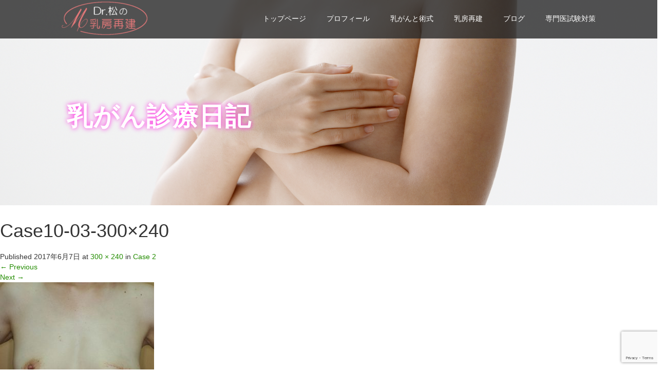

--- FILE ---
content_type: text/html; charset=UTF-8
request_url: https://doctor-matsu.com/breastreconstruction/case-2/attachment/case10-03-300x240
body_size: 73510
content:
<!DOCTYPE html>
<html dir="ltr" lang="ja" prefix="og: https://ogp.me/ns#">
<head>
  <meta charset="UTF-8">
  <meta name="viewport" content="width=device-width">
  <meta http-equiv="X-UA-Compatible" content="IE=edge">
  <meta name="format-detection" content="telephone=no">

  
  <meta name="description" content="...">

  
  <link rel="profile" href="http://gmpg.org/xfn/11">
  <link rel="pingback" href="https://doctor-matsu.com/xmlrpc.php">

    
		<!-- All in One SEO 4.8.3.2 - aioseo.com -->
		<title>Case10-03-300×240 | Dr.松の乳房再建</title>
	<meta name="robots" content="max-image-preview:large" />
	<meta name="author" content="Dr.松"/>
	<link rel="canonical" href="https://doctor-matsu.com/breastreconstruction/case-2/attachment/case10-03-300x240#main" />
	<meta name="generator" content="All in One SEO (AIOSEO) 4.8.3.2" />
		<meta property="og:locale" content="ja_JP" />
		<meta property="og:site_name" content="乳腺専門医かつ形成外科専門医 Dr.松の乳房再建" />
		<meta property="og:type" content="article" />
		<meta property="og:title" content="Case10-03-300×240 | Dr.松の乳房再建" />
		<meta property="og:url" content="https://doctor-matsu.com/breastreconstruction/case-2/attachment/case10-03-300x240#main" />
		<meta property="article:published_time" content="2017-06-07T14:05:16+00:00" />
		<meta property="article:modified_time" content="2017-06-08T12:32:23+00:00" />
		<meta property="article:publisher" content="https://www.facebook.com/doctor.matsu/" />
		<meta name="twitter:card" content="summary" />
		<meta name="twitter:site" content="@doctor_matsu" />
		<meta name="twitter:title" content="Case10-03-300×240 | Dr.松の乳房再建" />
		<meta name="twitter:creator" content="@doctor_matsu" />
		<script type="application/ld+json" class="aioseo-schema">
			{"@context":"https:\/\/schema.org","@graph":[{"@type":"BreadcrumbList","@id":"https:\/\/doctor-matsu.com\/breastreconstruction\/case-2\/attachment\/case10-03-300x240#main#breadcrumblist","itemListElement":[{"@type":"ListItem","@id":"https:\/\/doctor-matsu.com#listItem","position":1,"name":"Home","item":"https:\/\/doctor-matsu.com","nextItem":{"@type":"ListItem","@id":"https:\/\/doctor-matsu.com\/breastreconstruction\/case-2\/attachment\/case10-03-300x240#main#listItem","name":"Case10-03-300&#215;240"}},{"@type":"ListItem","@id":"https:\/\/doctor-matsu.com\/breastreconstruction\/case-2\/attachment\/case10-03-300x240#main#listItem","position":2,"name":"Case10-03-300&#215;240","previousItem":{"@type":"ListItem","@id":"https:\/\/doctor-matsu.com#listItem","name":"Home"}}]},{"@type":"ItemPage","@id":"https:\/\/doctor-matsu.com\/breastreconstruction\/case-2\/attachment\/case10-03-300x240#main#itempage","url":"https:\/\/doctor-matsu.com\/breastreconstruction\/case-2\/attachment\/case10-03-300x240#main","name":"Case10-03-300\u00d7240 | Dr.\u677e\u306e\u4e73\u623f\u518d\u5efa","inLanguage":"ja","isPartOf":{"@id":"https:\/\/doctor-matsu.com\/#website"},"breadcrumb":{"@id":"https:\/\/doctor-matsu.com\/breastreconstruction\/case-2\/attachment\/case10-03-300x240#main#breadcrumblist"},"author":{"@id":"https:\/\/doctor-matsu.com\/author\/matsu#author"},"creator":{"@id":"https:\/\/doctor-matsu.com\/author\/matsu#author"},"datePublished":"2017-06-07T23:05:16+09:00","dateModified":"2017-06-08T21:32:23+09:00"},{"@type":"Organization","@id":"https:\/\/doctor-matsu.com\/#organization","name":"Dr.\u677e\u306e\u4e73\u623f\u518d\u5efa","description":"\u4e73\u817a\u5c02\u9580\u533b\u3068\u5f62\u6210\u5916\u79d1\u5c02\u9580\u533b\u306e\u72ed\u9593\u306b\u3066","url":"https:\/\/doctor-matsu.com\/","sameAs":["https:\/\/www.facebook.com\/doctor.matsu\/","https:\/\/twitter.com\/doctor_matsu"]},{"@type":"Person","@id":"https:\/\/doctor-matsu.com\/author\/matsu#author","url":"https:\/\/doctor-matsu.com\/author\/matsu","name":"Dr.\u677e","image":{"@type":"ImageObject","@id":"https:\/\/doctor-matsu.com\/breastreconstruction\/case-2\/attachment\/case10-03-300x240#main#authorImage","url":"https:\/\/secure.gravatar.com\/avatar\/f442c8c650d48ce089ca04a1dff5a18a?s=96&d=blank&r=g","width":96,"height":96,"caption":"Dr.\u677e"}},{"@type":"WebSite","@id":"https:\/\/doctor-matsu.com\/#website","url":"https:\/\/doctor-matsu.com\/","name":"Dr.\u677e\u306e\u4e73\u623f\u518d\u5efa","description":"\u4e73\u817a\u5c02\u9580\u533b\u3068\u5f62\u6210\u5916\u79d1\u5c02\u9580\u533b\u306e\u72ed\u9593\u306b\u3066","inLanguage":"ja","publisher":{"@id":"https:\/\/doctor-matsu.com\/#organization"}}]}
		</script>
		<!-- All in One SEO -->

<link rel='dns-prefetch' href='//ajax.googleapis.com' />
<link rel='dns-prefetch' href='//codoc.jp' />
<link rel='dns-prefetch' href='//widgetlogic.org' />
<link rel='dns-prefetch' href='//secure.gravatar.com' />
<link rel='dns-prefetch' href='//stats.wp.com' />
<link rel='dns-prefetch' href='//fonts.googleapis.com' />
<link rel='dns-prefetch' href='//v0.wordpress.com' />
<link rel='dns-prefetch' href='//c0.wp.com' />
<link rel="alternate" type="application/rss+xml" title="Dr.松の乳房再建 &raquo; フィード" href="https://doctor-matsu.com/feed" />
<link rel="alternate" type="application/rss+xml" title="Dr.松の乳房再建 &raquo; コメントフィード" href="https://doctor-matsu.com/comments/feed" />
<link rel="alternate" type="application/rss+xml" title="Dr.松の乳房再建 &raquo; Case10-03-300&#215;240 のコメントのフィード" href="https://doctor-matsu.com/breastreconstruction/case-2/attachment/case10-03-300x240#main/feed" />
<script type="text/javascript">
/* <![CDATA[ */
window._wpemojiSettings = {"baseUrl":"https:\/\/s.w.org\/images\/core\/emoji\/15.0.3\/72x72\/","ext":".png","svgUrl":"https:\/\/s.w.org\/images\/core\/emoji\/15.0.3\/svg\/","svgExt":".svg","source":{"concatemoji":"https:\/\/doctor-matsu.com\/wp-includes\/js\/wp-emoji-release.min.js?ver=6104d03589c2962b76c4bf70e5fe69f7"}};
/*! This file is auto-generated */
!function(i,n){var o,s,e;function c(e){try{var t={supportTests:e,timestamp:(new Date).valueOf()};sessionStorage.setItem(o,JSON.stringify(t))}catch(e){}}function p(e,t,n){e.clearRect(0,0,e.canvas.width,e.canvas.height),e.fillText(t,0,0);var t=new Uint32Array(e.getImageData(0,0,e.canvas.width,e.canvas.height).data),r=(e.clearRect(0,0,e.canvas.width,e.canvas.height),e.fillText(n,0,0),new Uint32Array(e.getImageData(0,0,e.canvas.width,e.canvas.height).data));return t.every(function(e,t){return e===r[t]})}function u(e,t,n){switch(t){case"flag":return n(e,"\ud83c\udff3\ufe0f\u200d\u26a7\ufe0f","\ud83c\udff3\ufe0f\u200b\u26a7\ufe0f")?!1:!n(e,"\ud83c\uddfa\ud83c\uddf3","\ud83c\uddfa\u200b\ud83c\uddf3")&&!n(e,"\ud83c\udff4\udb40\udc67\udb40\udc62\udb40\udc65\udb40\udc6e\udb40\udc67\udb40\udc7f","\ud83c\udff4\u200b\udb40\udc67\u200b\udb40\udc62\u200b\udb40\udc65\u200b\udb40\udc6e\u200b\udb40\udc67\u200b\udb40\udc7f");case"emoji":return!n(e,"\ud83d\udc26\u200d\u2b1b","\ud83d\udc26\u200b\u2b1b")}return!1}function f(e,t,n){var r="undefined"!=typeof WorkerGlobalScope&&self instanceof WorkerGlobalScope?new OffscreenCanvas(300,150):i.createElement("canvas"),a=r.getContext("2d",{willReadFrequently:!0}),o=(a.textBaseline="top",a.font="600 32px Arial",{});return e.forEach(function(e){o[e]=t(a,e,n)}),o}function t(e){var t=i.createElement("script");t.src=e,t.defer=!0,i.head.appendChild(t)}"undefined"!=typeof Promise&&(o="wpEmojiSettingsSupports",s=["flag","emoji"],n.supports={everything:!0,everythingExceptFlag:!0},e=new Promise(function(e){i.addEventListener("DOMContentLoaded",e,{once:!0})}),new Promise(function(t){var n=function(){try{var e=JSON.parse(sessionStorage.getItem(o));if("object"==typeof e&&"number"==typeof e.timestamp&&(new Date).valueOf()<e.timestamp+604800&&"object"==typeof e.supportTests)return e.supportTests}catch(e){}return null}();if(!n){if("undefined"!=typeof Worker&&"undefined"!=typeof OffscreenCanvas&&"undefined"!=typeof URL&&URL.createObjectURL&&"undefined"!=typeof Blob)try{var e="postMessage("+f.toString()+"("+[JSON.stringify(s),u.toString(),p.toString()].join(",")+"));",r=new Blob([e],{type:"text/javascript"}),a=new Worker(URL.createObjectURL(r),{name:"wpTestEmojiSupports"});return void(a.onmessage=function(e){c(n=e.data),a.terminate(),t(n)})}catch(e){}c(n=f(s,u,p))}t(n)}).then(function(e){for(var t in e)n.supports[t]=e[t],n.supports.everything=n.supports.everything&&n.supports[t],"flag"!==t&&(n.supports.everythingExceptFlag=n.supports.everythingExceptFlag&&n.supports[t]);n.supports.everythingExceptFlag=n.supports.everythingExceptFlag&&!n.supports.flag,n.DOMReady=!1,n.readyCallback=function(){n.DOMReady=!0}}).then(function(){return e}).then(function(){var e;n.supports.everything||(n.readyCallback(),(e=n.source||{}).concatemoji?t(e.concatemoji):e.wpemoji&&e.twemoji&&(t(e.twemoji),t(e.wpemoji)))}))}((window,document),window._wpemojiSettings);
/* ]]> */
</script>
<style id='wp-emoji-styles-inline-css' type='text/css'>

	img.wp-smiley, img.emoji {
		display: inline !important;
		border: none !important;
		box-shadow: none !important;
		height: 1em !important;
		width: 1em !important;
		margin: 0 0.07em !important;
		vertical-align: -0.1em !important;
		background: none !important;
		padding: 0 !important;
	}
</style>
<link rel='stylesheet' id='wp-block-library-css' href='https://c0.wp.com/c/6.5.7/wp-includes/css/dist/block-library/style.min.css' type='text/css' media='all' />
<link rel='stylesheet' id='mediaelement-css' href='https://c0.wp.com/c/6.5.7/wp-includes/js/mediaelement/mediaelementplayer-legacy.min.css' type='text/css' media='all' />
<link rel='stylesheet' id='wp-mediaelement-css' href='https://c0.wp.com/c/6.5.7/wp-includes/js/mediaelement/wp-mediaelement.min.css' type='text/css' media='all' />
<style id='jetpack-sharing-buttons-style-inline-css' type='text/css'>
.jetpack-sharing-buttons__services-list{display:flex;flex-direction:row;flex-wrap:wrap;gap:0;list-style-type:none;margin:5px;padding:0}.jetpack-sharing-buttons__services-list.has-small-icon-size{font-size:12px}.jetpack-sharing-buttons__services-list.has-normal-icon-size{font-size:16px}.jetpack-sharing-buttons__services-list.has-large-icon-size{font-size:24px}.jetpack-sharing-buttons__services-list.has-huge-icon-size{font-size:36px}@media print{.jetpack-sharing-buttons__services-list{display:none!important}}.editor-styles-wrapper .wp-block-jetpack-sharing-buttons{gap:0;padding-inline-start:0}ul.jetpack-sharing-buttons__services-list.has-background{padding:1.25em 2.375em}
</style>
<link rel='stylesheet' id='block-widget-css' href='https://doctor-matsu.com/wp-content/plugins/widget-logic/block_widget/css/widget.css?ver=1724888018' type='text/css' media='all' />
<style id='classic-theme-styles-inline-css' type='text/css'>
/*! This file is auto-generated */
.wp-block-button__link{color:#fff;background-color:#32373c;border-radius:9999px;box-shadow:none;text-decoration:none;padding:calc(.667em + 2px) calc(1.333em + 2px);font-size:1.125em}.wp-block-file__button{background:#32373c;color:#fff;text-decoration:none}
</style>
<style id='global-styles-inline-css' type='text/css'>
body{--wp--preset--color--black: #000000;--wp--preset--color--cyan-bluish-gray: #abb8c3;--wp--preset--color--white: #ffffff;--wp--preset--color--pale-pink: #f78da7;--wp--preset--color--vivid-red: #cf2e2e;--wp--preset--color--luminous-vivid-orange: #ff6900;--wp--preset--color--luminous-vivid-amber: #fcb900;--wp--preset--color--light-green-cyan: #7bdcb5;--wp--preset--color--vivid-green-cyan: #00d084;--wp--preset--color--pale-cyan-blue: #8ed1fc;--wp--preset--color--vivid-cyan-blue: #0693e3;--wp--preset--color--vivid-purple: #9b51e0;--wp--preset--gradient--vivid-cyan-blue-to-vivid-purple: linear-gradient(135deg,rgba(6,147,227,1) 0%,rgb(155,81,224) 100%);--wp--preset--gradient--light-green-cyan-to-vivid-green-cyan: linear-gradient(135deg,rgb(122,220,180) 0%,rgb(0,208,130) 100%);--wp--preset--gradient--luminous-vivid-amber-to-luminous-vivid-orange: linear-gradient(135deg,rgba(252,185,0,1) 0%,rgba(255,105,0,1) 100%);--wp--preset--gradient--luminous-vivid-orange-to-vivid-red: linear-gradient(135deg,rgba(255,105,0,1) 0%,rgb(207,46,46) 100%);--wp--preset--gradient--very-light-gray-to-cyan-bluish-gray: linear-gradient(135deg,rgb(238,238,238) 0%,rgb(169,184,195) 100%);--wp--preset--gradient--cool-to-warm-spectrum: linear-gradient(135deg,rgb(74,234,220) 0%,rgb(151,120,209) 20%,rgb(207,42,186) 40%,rgb(238,44,130) 60%,rgb(251,105,98) 80%,rgb(254,248,76) 100%);--wp--preset--gradient--blush-light-purple: linear-gradient(135deg,rgb(255,206,236) 0%,rgb(152,150,240) 100%);--wp--preset--gradient--blush-bordeaux: linear-gradient(135deg,rgb(254,205,165) 0%,rgb(254,45,45) 50%,rgb(107,0,62) 100%);--wp--preset--gradient--luminous-dusk: linear-gradient(135deg,rgb(255,203,112) 0%,rgb(199,81,192) 50%,rgb(65,88,208) 100%);--wp--preset--gradient--pale-ocean: linear-gradient(135deg,rgb(255,245,203) 0%,rgb(182,227,212) 50%,rgb(51,167,181) 100%);--wp--preset--gradient--electric-grass: linear-gradient(135deg,rgb(202,248,128) 0%,rgb(113,206,126) 100%);--wp--preset--gradient--midnight: linear-gradient(135deg,rgb(2,3,129) 0%,rgb(40,116,252) 100%);--wp--preset--font-size--small: 13px;--wp--preset--font-size--medium: 20px;--wp--preset--font-size--large: 36px;--wp--preset--font-size--x-large: 42px;--wp--preset--spacing--20: 0.44rem;--wp--preset--spacing--30: 0.67rem;--wp--preset--spacing--40: 1rem;--wp--preset--spacing--50: 1.5rem;--wp--preset--spacing--60: 2.25rem;--wp--preset--spacing--70: 3.38rem;--wp--preset--spacing--80: 5.06rem;--wp--preset--shadow--natural: 6px 6px 9px rgba(0, 0, 0, 0.2);--wp--preset--shadow--deep: 12px 12px 50px rgba(0, 0, 0, 0.4);--wp--preset--shadow--sharp: 6px 6px 0px rgba(0, 0, 0, 0.2);--wp--preset--shadow--outlined: 6px 6px 0px -3px rgba(255, 255, 255, 1), 6px 6px rgba(0, 0, 0, 1);--wp--preset--shadow--crisp: 6px 6px 0px rgba(0, 0, 0, 1);}:where(.is-layout-flex){gap: 0.5em;}:where(.is-layout-grid){gap: 0.5em;}body .is-layout-flex{display: flex;}body .is-layout-flex{flex-wrap: wrap;align-items: center;}body .is-layout-flex > *{margin: 0;}body .is-layout-grid{display: grid;}body .is-layout-grid > *{margin: 0;}:where(.wp-block-columns.is-layout-flex){gap: 2em;}:where(.wp-block-columns.is-layout-grid){gap: 2em;}:where(.wp-block-post-template.is-layout-flex){gap: 1.25em;}:where(.wp-block-post-template.is-layout-grid){gap: 1.25em;}.has-black-color{color: var(--wp--preset--color--black) !important;}.has-cyan-bluish-gray-color{color: var(--wp--preset--color--cyan-bluish-gray) !important;}.has-white-color{color: var(--wp--preset--color--white) !important;}.has-pale-pink-color{color: var(--wp--preset--color--pale-pink) !important;}.has-vivid-red-color{color: var(--wp--preset--color--vivid-red) !important;}.has-luminous-vivid-orange-color{color: var(--wp--preset--color--luminous-vivid-orange) !important;}.has-luminous-vivid-amber-color{color: var(--wp--preset--color--luminous-vivid-amber) !important;}.has-light-green-cyan-color{color: var(--wp--preset--color--light-green-cyan) !important;}.has-vivid-green-cyan-color{color: var(--wp--preset--color--vivid-green-cyan) !important;}.has-pale-cyan-blue-color{color: var(--wp--preset--color--pale-cyan-blue) !important;}.has-vivid-cyan-blue-color{color: var(--wp--preset--color--vivid-cyan-blue) !important;}.has-vivid-purple-color{color: var(--wp--preset--color--vivid-purple) !important;}.has-black-background-color{background-color: var(--wp--preset--color--black) !important;}.has-cyan-bluish-gray-background-color{background-color: var(--wp--preset--color--cyan-bluish-gray) !important;}.has-white-background-color{background-color: var(--wp--preset--color--white) !important;}.has-pale-pink-background-color{background-color: var(--wp--preset--color--pale-pink) !important;}.has-vivid-red-background-color{background-color: var(--wp--preset--color--vivid-red) !important;}.has-luminous-vivid-orange-background-color{background-color: var(--wp--preset--color--luminous-vivid-orange) !important;}.has-luminous-vivid-amber-background-color{background-color: var(--wp--preset--color--luminous-vivid-amber) !important;}.has-light-green-cyan-background-color{background-color: var(--wp--preset--color--light-green-cyan) !important;}.has-vivid-green-cyan-background-color{background-color: var(--wp--preset--color--vivid-green-cyan) !important;}.has-pale-cyan-blue-background-color{background-color: var(--wp--preset--color--pale-cyan-blue) !important;}.has-vivid-cyan-blue-background-color{background-color: var(--wp--preset--color--vivid-cyan-blue) !important;}.has-vivid-purple-background-color{background-color: var(--wp--preset--color--vivid-purple) !important;}.has-black-border-color{border-color: var(--wp--preset--color--black) !important;}.has-cyan-bluish-gray-border-color{border-color: var(--wp--preset--color--cyan-bluish-gray) !important;}.has-white-border-color{border-color: var(--wp--preset--color--white) !important;}.has-pale-pink-border-color{border-color: var(--wp--preset--color--pale-pink) !important;}.has-vivid-red-border-color{border-color: var(--wp--preset--color--vivid-red) !important;}.has-luminous-vivid-orange-border-color{border-color: var(--wp--preset--color--luminous-vivid-orange) !important;}.has-luminous-vivid-amber-border-color{border-color: var(--wp--preset--color--luminous-vivid-amber) !important;}.has-light-green-cyan-border-color{border-color: var(--wp--preset--color--light-green-cyan) !important;}.has-vivid-green-cyan-border-color{border-color: var(--wp--preset--color--vivid-green-cyan) !important;}.has-pale-cyan-blue-border-color{border-color: var(--wp--preset--color--pale-cyan-blue) !important;}.has-vivid-cyan-blue-border-color{border-color: var(--wp--preset--color--vivid-cyan-blue) !important;}.has-vivid-purple-border-color{border-color: var(--wp--preset--color--vivid-purple) !important;}.has-vivid-cyan-blue-to-vivid-purple-gradient-background{background: var(--wp--preset--gradient--vivid-cyan-blue-to-vivid-purple) !important;}.has-light-green-cyan-to-vivid-green-cyan-gradient-background{background: var(--wp--preset--gradient--light-green-cyan-to-vivid-green-cyan) !important;}.has-luminous-vivid-amber-to-luminous-vivid-orange-gradient-background{background: var(--wp--preset--gradient--luminous-vivid-amber-to-luminous-vivid-orange) !important;}.has-luminous-vivid-orange-to-vivid-red-gradient-background{background: var(--wp--preset--gradient--luminous-vivid-orange-to-vivid-red) !important;}.has-very-light-gray-to-cyan-bluish-gray-gradient-background{background: var(--wp--preset--gradient--very-light-gray-to-cyan-bluish-gray) !important;}.has-cool-to-warm-spectrum-gradient-background{background: var(--wp--preset--gradient--cool-to-warm-spectrum) !important;}.has-blush-light-purple-gradient-background{background: var(--wp--preset--gradient--blush-light-purple) !important;}.has-blush-bordeaux-gradient-background{background: var(--wp--preset--gradient--blush-bordeaux) !important;}.has-luminous-dusk-gradient-background{background: var(--wp--preset--gradient--luminous-dusk) !important;}.has-pale-ocean-gradient-background{background: var(--wp--preset--gradient--pale-ocean) !important;}.has-electric-grass-gradient-background{background: var(--wp--preset--gradient--electric-grass) !important;}.has-midnight-gradient-background{background: var(--wp--preset--gradient--midnight) !important;}.has-small-font-size{font-size: var(--wp--preset--font-size--small) !important;}.has-medium-font-size{font-size: var(--wp--preset--font-size--medium) !important;}.has-large-font-size{font-size: var(--wp--preset--font-size--large) !important;}.has-x-large-font-size{font-size: var(--wp--preset--font-size--x-large) !important;}
.wp-block-navigation a:where(:not(.wp-element-button)){color: inherit;}
:where(.wp-block-post-template.is-layout-flex){gap: 1.25em;}:where(.wp-block-post-template.is-layout-grid){gap: 1.25em;}
:where(.wp-block-columns.is-layout-flex){gap: 2em;}:where(.wp-block-columns.is-layout-grid){gap: 2em;}
.wp-block-pullquote{font-size: 1.5em;line-height: 1.6;}
</style>
<link rel='stylesheet' id='contact-form-7-css' href='https://doctor-matsu.com/wp-content/plugins/contact-form-7/includes/css/styles.css?ver=5.9.8' type='text/css' media='all' />
<link rel='stylesheet' id='contact-form-7-confirm-css' href='https://doctor-matsu.com/wp-content/plugins/contact-form-7-add-confirm/includes/css/styles.css?ver=5.1' type='text/css' media='all' />
<link rel='stylesheet' id='whats-new-style-css' href='https://doctor-matsu.com/wp-content/plugins/whats-new-genarator/whats-new.css?ver=2.0.2' type='text/css' media='all' />
<link rel='stylesheet' id='googlefonts-css' href='https://fonts.googleapis.com/css?family=Noto+Serif:400&subset=latin' type='text/css' media='all' />
<link rel='stylesheet' id='_tk-bootstrap-wp-css' href='https://doctor-matsu.com/wp-content/themes/amore_tcd028/includes/css/bootstrap-wp.css?ver=4.0.2' type='text/css' media='all' />
<link rel='stylesheet' id='_tk-bootstrap-css' href='https://doctor-matsu.com/wp-content/themes/amore_tcd028/includes/resources/bootstrap/css/bootstrap.min.css?ver=4.0.2' type='text/css' media='all' />
<link rel='stylesheet' id='_tk-font-awesome-css' href='https://doctor-matsu.com/wp-content/themes/amore_tcd028/includes/css/font-awesome.min.css?ver=4.1.0' type='text/css' media='all' />
<link rel='stylesheet' id='_tk-style-css' href='https://doctor-matsu.com/wp-content/themes/amore_tcd028/style.css?ver=4.0.2' type='text/css' media='all' />
<link rel='stylesheet' id='parent-style-css' href='https://doctor-matsu.com/wp-content/themes/amore_tcd028/style.css?ver=4.0.2' type='text/css' media='all' />
<style id='akismet-widget-style-inline-css' type='text/css'>

			.a-stats {
				--akismet-color-mid-green: #357b49;
				--akismet-color-white: #fff;
				--akismet-color-light-grey: #f6f7f7;

				max-width: 350px;
				width: auto;
			}

			.a-stats * {
				all: unset;
				box-sizing: border-box;
			}

			.a-stats strong {
				font-weight: 600;
			}

			.a-stats a.a-stats__link,
			.a-stats a.a-stats__link:visited,
			.a-stats a.a-stats__link:active {
				background: var(--akismet-color-mid-green);
				border: none;
				box-shadow: none;
				border-radius: 8px;
				color: var(--akismet-color-white);
				cursor: pointer;
				display: block;
				font-family: -apple-system, BlinkMacSystemFont, 'Segoe UI', 'Roboto', 'Oxygen-Sans', 'Ubuntu', 'Cantarell', 'Helvetica Neue', sans-serif;
				font-weight: 500;
				padding: 12px;
				text-align: center;
				text-decoration: none;
				transition: all 0.2s ease;
			}

			/* Extra specificity to deal with TwentyTwentyOne focus style */
			.widget .a-stats a.a-stats__link:focus {
				background: var(--akismet-color-mid-green);
				color: var(--akismet-color-white);
				text-decoration: none;
			}

			.a-stats a.a-stats__link:hover {
				filter: brightness(110%);
				box-shadow: 0 4px 12px rgba(0, 0, 0, 0.06), 0 0 2px rgba(0, 0, 0, 0.16);
			}

			.a-stats .count {
				color: var(--akismet-color-white);
				display: block;
				font-size: 1.5em;
				line-height: 1.4;
				padding: 0 13px;
				white-space: nowrap;
			}
		
</style>
<link rel='stylesheet' id='jetpack-subscriptions-css' href='https://c0.wp.com/p/jetpack/14.0/modules/subscriptions/subscriptions.css' type='text/css' media='all' />
<script type="text/javascript" src="https://ajax.googleapis.com/ajax/libs/jquery/1.11.3/jquery.min.js?ver=6104d03589c2962b76c4bf70e5fe69f7" id="jquery-js"></script>
<script type="text/javascript"  src="https://codoc.jp/js/cms.js?ver=6104d03589c2962b76c4bf70e5fe69f7" id="codoc-injector-js-js"  data-usercode="pOdKjVxRjA" defer></script>
<script type="text/javascript" src="https://doctor-matsu.com/wp-content/themes/amore_tcd028/includes/resources/bootstrap/js/bootstrap.js?ver=6104d03589c2962b76c4bf70e5fe69f7" id="_tk-bootstrapjs-js"></script>
<script type="text/javascript" src="https://doctor-matsu.com/wp-content/themes/amore_tcd028/includes/js/bootstrap-wp.js?ver=6104d03589c2962b76c4bf70e5fe69f7" id="_tk-bootstrapwp-js"></script>
<script type="text/javascript" src="https://doctor-matsu.com/wp-content/themes/amore_tcd028/includes/js/keyboard-image-navigation.js?ver=20120202" id="_tk-keyboard-image-navigation-js"></script>
<link rel="https://api.w.org/" href="https://doctor-matsu.com/wp-json/" /><link rel="alternate" type="application/json" href="https://doctor-matsu.com/wp-json/wp/v2/media/2173" /><link rel='shortlink' href='https://wp.me/a6ZqJG-z3' />
<link rel="alternate" type="application/json+oembed" href="https://doctor-matsu.com/wp-json/oembed/1.0/embed?url=https%3A%2F%2Fdoctor-matsu.com%2Fbreastreconstruction%2Fcase-2%2Fattachment%2Fcase10-03-300x240%23main" />
<link rel="alternate" type="text/xml+oembed" href="https://doctor-matsu.com/wp-json/oembed/1.0/embed?url=https%3A%2F%2Fdoctor-matsu.com%2Fbreastreconstruction%2Fcase-2%2Fattachment%2Fcase10-03-300x240%23main&#038;format=xml" />
<!-- Global site tag (gtag.js) - Google Analytics -->
<script async src="https://www.googletagmanager.com/gtag/js?id=UA-125410801-1"></script>
<script>
  window.dataLayer = window.dataLayer || [];
  function gtag(){dataLayer.push(arguments);}
  gtag('js', new Date());

  gtag('config', 'UA-125410801-1');
</script><style type='text/css' media='screen'>
	body{ font-family:"Noto Serif", arial, sans-serif;}
</style>
<!-- fonts delivered by Wordpress Google Fonts, a plugin by Adrian3.com -->	<style>img#wpstats{display:none}</style>
		<style type="text/css">.recentcomments a{display:inline !important;padding:0 !important;margin:0 !important;}</style>		<style type="text/css" id="wp-custom-css">
			/*
ここに独自の CSS を追加することができます。

詳しくは上のヘルプアイコンをクリックしてください。
*/

.contents1{
	margin-left:20px;
	margin-right:20px;
	margin-bottom:40px;
	line-height: 20px;
}

.contents2{
	margin-top:20px;
	margin-bottom:20px;
}


.clearfix:after {
  content: "";
  clear: both;
  display: block;
margin-bottom:10px;
}

.layout_11 {
	float:left;
	width:50%;
}

.layout_r1 {
	float:left;
	width:50%;
}

.midasi1{
font-size:20px;
border-left: 10px solid #FBBBBC;
border-bottom: 1px dotted #FBBBBC;
}

.midasi2{
font-size:20px;
border-left: 10px solid #FBBBBC;
border-bottom: 1px dotted #FBBBBC;
}

.midasi3{
font-size:20px;
border-left: 10px solid #FBBBBC;
border-bottom: 1px dotted #FBBBBC;
}

.midasi4{
border-left: 10px solid #ff6633;
border-bottom: 1px dotted #ff6633;
}

.img1before{
    position: absolute;
    top: 10px;
    left: 5px;
}
.img1after{
    position: absolute;
    top: 10px;
    right: 5px;
}
.img2before{
    position: absolute;
    top: 20px;
    left: 5px;
}
.img2after{
    position: absolute;
    top: 20px;
    right: 5px;
}

.textbox1{
    border-radius: 20px;  
   position: relative;
   border: solid 1px #E7797A;
   width:auto:
   height:auto:
   margin:10px;
   padding:10px;
}

.layout_p1{
        margin-left:7px;
	float:left;
	width:30%;
}

.layout_p2{
        margin-left:7px;
	float:left;
	width:30%;
}

.layout_p3{
        margin-left:7px;
	float:left;
	width:30%;
}		</style>
		  
  <link rel="stylesheet" media="screen and (max-width:771px)" href="https://doctor-matsu.com/wp-content/themes/amore_tcd028/footer-bar/footer-bar.css?ver=4.0.2">

  <script type="text/javascript" src="https://doctor-matsu.com/wp-content/themes/amore_tcd028/js/jquery.elevatezoom.js"></script>
  <script type="text/javascript" src="https://doctor-matsu.com/wp-content/themes/amore_tcd028/parallax.js"></script>
  <script type="text/javascript" src="https://doctor-matsu.com/wp-content/themes/amore_tcd028/js/jscript.js"></script>
   

  <script type="text/javascript">
    jQuery(function() {
      jQuery(".zoom").elevateZoom({
        zoomType : "inner",
        zoomWindowFadeIn: 500,
        zoomWindowFadeOut: 500,
        easing : true
      });
    });
  </script>

  <script type="text/javascript" src="https://doctor-matsu.com/wp-content/themes/amore_tcd028/js/syncertel.js"></script>

  <link rel="stylesheet" media="screen and (max-width:991px)" href="https://doctor-matsu.com/wp-content/themes/amore_tcd028/responsive.css?ver=4.0.2">
  <link rel="stylesheet" href="//maxcdn.bootstrapcdn.com/font-awesome/4.3.0/css/font-awesome.min.css">
  <link rel="stylesheet" href="https://doctor-matsu.com/wp-content/themes/amore_tcd028/amore.css?ver=4.0.2" type="text/css" />
  <link rel="stylesheet" href="https://doctor-matsu.com/wp-content/themes/amore_tcd028/comment-style.css?ver=4.0.2" type="text/css" />
  <style type="text/css">
          .site-navigation{position:fixed;}
    
  .fa, .wp-icon a:before {display:inline-block;font:normal normal normal 14px/1 FontAwesome;font-size:inherit;text-rendering:auto;-webkit-font-smoothing:antialiased;-moz-osx-font-smoothing:grayscale;transform:translate(0, 0)}
  .fa-phone:before, .wp-icon.wp-fa-phone a:before {content:"\f095"; margin-right:5px;}

  body { font-size:14px; }
  a {color: #238C00;}
  a:hover {color: #FBBBBC;}
  #global_menu ul ul li a{background:#238C00;}
  #global_menu ul ul li a:hover{background:#FBBBBC;}
  #previous_next_post a:hover{
    background: #FBBBBC;
  }
  .social-icon:hover{
    background-color: #238C00 !important;
  }
  .up-arrow:hover{
    background-color: #238C00 !important;
  }

  .menu-item:hover *:not(.dropdown-menu *){
    color: #238C00 !important;
  }
  .menu-item a:hover {
    color: #238C00 !important;
  }
  .button a, .pager li > a, .pager li > span{
    background-color: #FBBBBC;
  }
  .dropdown-menu .menu-item > a:hover, .button a:hover, .pager li > a:hover{
    background-color: #238C00 !important;
  }
  .button-green a{
    background-color: #238C00;
  }
  .button-green a:hover{
    background-color: #175E00;
  }
  .timestamp{
    color: #238C00;
  }
  .blog-list-timestamp{
    color: #238C00;
  }
  .footer_main, .scrolltotop{
    background-color: #222222;
  }
  .scrolltotop_arrow a:hover{
    color: #238C00;
  }

  .first-h1{
    color: #FFFFFF;
    text-shadow: 0px 0px 10px #FF28E2 !important;
  }
  .second-body, .second-body{
    color: #333333;
  }
  .top-headline.third_headline{
      color: #FFFFFF;
      text-shadow: 0px 0px 10px #FF28E2;
  }
  .top-headline.fourth_headline{
      color: #FFFFFF;
      text-shadow: 0px 0px 10px #FF28E2;
  }
  .top-headline.fifth_headline{
      color: #FFFFFF;
      text-shadow: 0px 0px 10px #FF28E2;
  }

  .top-headline{
      color: #FFFFFF;
      text-shadow: 0px 0px 10px #FF28E2;
  }

  .thumb:hover:after{
      box-shadow: inset 0 0 0 7px #238C00;
  }


    p { word-wrap:break-word; }
  
  .amebamidashi1{
font-size:20px;
border-left: 10px solid #FBBBBC;
border-bottom: 1px dotted #FBBBBC;
}


.amebahr1{
margin-top:-5px;
margin-bottom:10px;
height:3px;
border: none;
background-color: #E69A9D;

}

.amebacontents{
    padding:15px;
}

.sidebar-padder
{
     background: white;
}

table, th, td {
border:none;
text-align:left;
font-weight: normal;
height:40px;
font-size:14px;
padding:0px;
}

.entry-content th, .single-page th { background:#fff; font-weight:normal; }

.entry-content p, .single-page p {
    line-height: 2;
    margin: 0 0 0 0; 
}

.textbox1 {
    border-radius: 20px;
    position: relative;
    border: solid 1px #E7797A;
    width: auto: height:auto: margin:10px;
    margin-top: 2em;
}

.amebabox{
    border: solid 1px #62BBE3;
    margin-bottom: 10px;
    padding: 5px;
   background-color: white;
}



  

</style>

</head>

<body class="attachment attachment-template-default single single-attachment postid-2173 attachmentid-2173 attachment-jpeg codoc-theme-rainbow-square metaslider-plugin group-blog">
  
  <div id="verytop"></div>
  <nav id="header" class="site-navigation">
      <div class="container">
      <div class="row">
        <div class="site-navigation-inner col-xs-120 no-padding" style="padding:0px">
          <div class="navbar navbar-default">
            <div class="navbar-header">
              <div id="logo-area">
                <div id='logo_image'>
<h1 id="logo" style="top:0px; left:0px;"><a href=" https://doctor-matsu.com/" title="Dr.松の乳房再建" data-label="Dr.松の乳房再建"><img class="h_logo" src="https://doctor-matsu.com/wp-content/uploads/tcd-w/logo-resized.png?1768489562" alt="Dr.松の乳房再建" title="Dr.松の乳房再建" /></a></h1>
</div>
                              </div>

            </div>

            <!-- The WordPress Menu goes here -->
            <div class="pull-right right-menu">
                                              <div class="collapse navbar-collapse"><ul id="main-menu" class="nav navbar-nav"><li id="menu-item-473" class="menu-item menu-item-type-post_type menu-item-object-page menu-item-home menu-item-473"><a title="トップページ" href="https://doctor-matsu.com/">トップページ</a></li>
<li id="menu-item-2398" class="menu-item menu-item-type-custom menu-item-object-custom menu-item-has-children menu-item-2398 dropdown"><a title="プロフィール" href="#" data-toggle="dropdown" class="dropdown-toggle" aria-haspopup="true">プロフィール <span class="caret"></span></a>
<ul role="menu" class=" dropdown-menu">
	<li id="menu-item-475" class="menu-item menu-item-type-post_type menu-item-object-page menu-item-475"><a title="Dr.松について" href="https://doctor-matsu.com/profile-2-2">Dr.松について</a></li>
	<li id="menu-item-2354" class="menu-item menu-item-type-post_type menu-item-object-page menu-item-2354"><a title="マイコンセプト" href="https://doctor-matsu.com/concept">マイコンセプト</a></li>
	<li id="menu-item-478" class="menu-item menu-item-type-post_type menu-item-object-page menu-item-478"><a title="クリニック紹介" href="https://doctor-matsu.com/hospitalintroduction-2">クリニック紹介</a></li>
	<li id="menu-item-471" class="menu-item menu-item-type-post_type menu-item-object-page menu-item-471"><a title="お問い合わせ" href="https://doctor-matsu.com/mailform">お問い合わせ</a></li>
</ul>
</li>
<li id="menu-item-2925" class="menu-item menu-item-type-custom menu-item-object-custom menu-item-has-children menu-item-2925 dropdown"><a title="乳がんと術式" href="#" data-toggle="dropdown" class="dropdown-toggle" aria-haspopup="true">乳がんと術式 <span class="caret"></span></a>
<ul role="menu" class=" dropdown-menu">
	<li id="menu-item-2936" class="menu-item menu-item-type-post_type menu-item-object-page menu-item-2936"><a title="乳房温存手術" href="https://doctor-matsu.com/breast-conserving_surgery">乳房温存手術</a></li>
	<li id="menu-item-2935" class="menu-item menu-item-type-post_type menu-item-object-page menu-item-2935"><a title="乳房切除術+乳房再建" href="https://doctor-matsu.com/mastectomyreconstruction">乳房切除術+乳房再建</a></li>
	<li id="menu-item-3058" class="menu-item menu-item-type-post_type menu-item-object-page menu-item-3058"><a title="日帰り乳がん治療" href="https://doctor-matsu.com/day-surgery">日帰り乳がん治療</a></li>
	<li id="menu-item-2820" class="menu-item menu-item-type-post_type menu-item-object-page menu-item-2820"><a title="手術を受けられる方へ" href="https://doctor-matsu.com/informed_consent">手術を受けられる方へ</a></li>
	<li id="menu-item-2891" class="menu-item menu-item-type-post_type menu-item-object-page menu-item-2891"><a title="Dr.松の治療実績・成績" href="https://doctor-matsu.com/performance_record">Dr.松の治療実績・成績</a></li>
</ul>
</li>
<li id="menu-item-2677" class="menu-item menu-item-type-custom menu-item-object-custom menu-item-has-children menu-item-2677 dropdown"><a title="乳房再建" href="#" data-toggle="dropdown" class="dropdown-toggle" aria-haspopup="true">乳房再建 <span class="caret"></span></a>
<ul role="menu" class=" dropdown-menu">
	<li id="menu-item-472" class="menu-item menu-item-type-post_type menu-item-object-page menu-item-472"><a title="インプラント乳房再建" href="https://doctor-matsu.com/breastreconstruction">インプラント乳房再建</a></li>
	<li id="menu-item-2919" class="menu-item menu-item-type-post_type menu-item-object-page menu-item-2919"><a title="脂肪を用いた乳房再建" href="https://doctor-matsu.com/fat-implantation">脂肪を用いた乳房再建</a></li>
</ul>
</li>
<li id="menu-item-2391" class="menu-item menu-item-type-custom menu-item-object-custom menu-item-has-children menu-item-2391 dropdown"><a title="ブログ" href="#" data-toggle="dropdown" class="dropdown-toggle" aria-haspopup="true">ブログ <span class="caret"></span></a>
<ul role="menu" class=" dropdown-menu">
	<li id="menu-item-477" class="menu-item menu-item-type-post_type menu-item-object-page current_page_parent menu-item-477"><a title="乳がん診療日記" href="https://doctor-matsu.com/diary">乳がん診療日記</a></li>
	<li id="menu-item-1050" class="menu-item menu-item-type-post_type menu-item-object-page menu-item-1050"><a title="Dr.松のアメブロ" href="https://doctor-matsu.com/ameblog">Dr.松のアメブロ</a></li>
</ul>
</li>
<li id="menu-item-536" class="menu-item menu-item-type-post_type menu-item-object-page menu-item-536"><a title="専門医試験対策" href="https://doctor-matsu.com/specialist">専門医試験対策</a></li>
</ul></div>                                          </div>

          </div><!-- .navbar -->
        </div>
      </div>
    </div><!-- .container -->
  </nav><!-- .site-navigation -->

<div class="main-content">
    <div class="amore-divider romaji" data-parallax="scroll" data-image-src="https://doctor-matsu.com/wp-content/uploads/tcd-w/JV070_350A.jpg">
    <div class="container">
      <div class="row">
        <div class="col-xs-120">
          <div class="top-headline" style="margin-top: 50px; margin-bottom: -20px;">乳がん診療日記</div>
        </div>
      </div>
    </div>
  </div>
  
	
		
		<article id="post-2173" class="post-2173 attachment type-attachment status-inherit hentry">
			<header class="entry-header">
				<h1 class="entry-title">Case10-03-300&#215;240</h1>
				<div class="entry-meta">
					Published <span class="entry-date"><time class="entry-date" datetime="2017-06-07T23:05:16+09:00">2017年6月7日</time></span> at <a href="/wp-content/uploads/2017/06/Case10-03-300x240.jpg" title="Link to full-size image">300 &times; 240</a> in <a href="https://doctor-matsu.com/breastreconstruction/case-2" title="Return to Case 2" rel="gallery">Case 2</a>				</div><!-- .entry-meta -->

				<nav role="navigation" id="image-navigation" class="image-navigation">
					<div class="nav-previous"><a href='https://doctor-matsu.com/breastreconstruction/case-2/attachment/case10-02-300x240#main'><span class="meta-nav">&larr;</span> Previous</a></div>
					<div class="nav-next"><a href='https://doctor-matsu.com/breastreconstruction/case-2/attachment/case10-04-300x240#main'>Next <span class="meta-nav">&rarr;</span></a></div>
				</nav><!-- #image-navigation -->
			</header><!-- .entry-header -->

			<div class="entry-content">
				<div class="entry-attachment">
					<div class="attachment">
						<a href="https://doctor-matsu.com/breastreconstruction/case-2/attachment/case10-01-300x240#main" title="Case10-03-300&#215;240" rel="attachment"><img width="300" height="240" src="https://doctor-matsu.com/wp-content/uploads/2017/06/Case10-03-300x240.jpg" class="attachment-1200x1200 size-1200x1200" alt="" decoding="async" fetchpriority="high" data-attachment-id="2173" data-permalink="https://doctor-matsu.com/breastreconstruction/case-2/attachment/case10-03-300x240#main" data-orig-file="/wp-content/uploads/2017/06/Case10-03-300x240.jpg" data-orig-size="300,240" data-comments-opened="1" data-image-meta="{&quot;aperture&quot;:&quot;0&quot;,&quot;credit&quot;:&quot;&quot;,&quot;camera&quot;:&quot;&quot;,&quot;caption&quot;:&quot;&quot;,&quot;created_timestamp&quot;:&quot;0&quot;,&quot;copyright&quot;:&quot;&quot;,&quot;focal_length&quot;:&quot;0&quot;,&quot;iso&quot;:&quot;0&quot;,&quot;shutter_speed&quot;:&quot;0&quot;,&quot;title&quot;:&quot;&quot;,&quot;orientation&quot;:&quot;0&quot;}" data-image-title="Case10-03-300&#215;240" data-image-description="" data-image-caption="" data-medium-file="/wp-content/uploads/2017/06/Case10-03-300x240-300x240.jpg" data-large-file="/wp-content/uploads/2017/06/Case10-03-300x240.jpg" /></a>					</div><!-- .attachment -->

									</div><!-- .entry-attachment -->

							</div><!-- .entry-content -->

			<footer class="entry-meta">
				Trackbacks are closed, but you can <a class="comment-link" href="#respond" title="Post a comment">post a comment</a>.			</footer><!-- .entry-meta -->
		</article><!-- #post-## -->

		



<h3 id="comment_headline">コメント</h3>
<div style="padding:0 15px;">

<div class="comment-section row">
<div id="comment_header" class="clearfix col-sm-120 col-xs-120" style="padding:0;">

 <ul id="comment_header_right">
   <li id="comment_closed"><p class="col-sm-60 col-xs-60">コメント<br />
<b>Warning</b>:  count(): Parameter must be an array or an object that implements Countable in <b>/home/kyotobreast/www/doctor-matsu.com/wp-content/themes/amore_tcd028/comments.php</b> on line <b>39</b><br />
 (0)</p></li>
   <li id="trackback_closed"><p class="col-sm-60 col-xs-60">トラックバックは利用できません。</p></li>
 </ul>


</div><!-- END #comment_header -->

<div class="row">
<div id="comments" class="col-sm-120 col-xs-120">

 <div id="comment_area">
  <!-- start commnet -->
  <ol class="commentlist">
      <li class="comment">
     <div class="comment-content"><p class="no_comment">この記事へのコメントはありません。</p></div>
    </li>
    </ol>
  <!-- comments END -->

  
 </div><!-- #comment-list END -->


 <div id="trackback_area">
 <!-- start trackback -->
  <!-- trackback end -->
 </div><!-- #trackbacklist END -->
</div>
</div>
 


 
 <fieldset class="comment_form_wrapper" id="respond">

    <div id="cancel_comment_reply"><a rel="nofollow" id="cancel-comment-reply-link" href="/breastreconstruction/case-2/attachment/case10-03-300x240#respond" style="display:none;">返信をキャンセルする。</a></div>
  
  <form action="https://doctor-matsu.com/wp-comments-post.php" method="post" id="commentform">

   
   <div id="guest_info">
    <div id="guest_name"><label for="author"><span>名前</span></label><input type="text" name="author" id="author" value="" size="22" tabindex="1"  /></div>
    <div id="guest_email"><label for="email"><span>E-MAIL</span> - 公開されません -</label><input type="text" name="email" id="email" value="" size="22" tabindex="2"  /></div>
    <div id="guest_url"><label for="url"><span>URL</span></label><input type="text" name="url" id="url" value="" size="22" tabindex="3" /></div>
       </div>

   
   <div id="comment_textarea">
    <textarea name="comment" id="comment" cols="50" rows="10" tabindex="4"></textarea>
   </div>

   
   <div id="submit_comment_wrapper">
    <p style="display: none;"><input type="hidden" id="akismet_comment_nonce" name="akismet_comment_nonce" value="d0fd0deae1" /></p><p style="display: none !important;" class="akismet-fields-container" data-prefix="ak_"><label>&#916;<textarea name="ak_hp_textarea" cols="45" rows="8" maxlength="100"></textarea></label><input type="hidden" id="ak_js_1" name="ak_js" value="217"/><script>document.getElementById( "ak_js_1" ).setAttribute( "value", ( new Date() ).getTime() );</script></p>    <input name="submit" type="submit" id="submit_comment" tabindex="5" value="コメントを書く" title="コメントを書く" alt="コメントを書く" />
   </div>
   <div id="input_hidden_field">
        <input type='hidden' name='comment_post_ID' value='2173' id='comment_post_ID' />
<input type='hidden' name='comment_parent' id='comment_parent' value='0' />
       </div>

  </form>

 </fieldset><!-- #comment-form-area END -->

</div><!-- #comment end -->
</div>
	

				<div class="sidebar-padder">

																									<div class="side_widget clearfix widget_blog_subscription jetpack_subscription_widget" id="blog_subscription-4">
<h3 class="side_headline">乳がん診療日記をメールで購読</h3>

			<div class="wp-block-jetpack-subscriptions__container">
			<form action="#" method="post" accept-charset="utf-8" id="subscribe-blog-blog_subscription-4"
				data-blog="103298800"
				data-post_access_level="everybody" >
									<div id="subscribe-text"><p>メールアドレスを記入して購読すれば、更新をメールで受信できます。</p>
</div>
										<p id="subscribe-email">
						<label id="jetpack-subscribe-label"
							class="screen-reader-text"
							for="subscribe-field-blog_subscription-4">
							メールアドレス						</label>
						<input type="email" name="email" required="required"
																					value=""
							id="subscribe-field-blog_subscription-4"
							placeholder="メールアドレス"
						/>
					</p>

					<p id="subscribe-submit"
											>
						<input type="hidden" name="action" value="subscribe"/>
						<input type="hidden" name="source" value="https://doctor-matsu.com/breastreconstruction/case-2/attachment/case10-03-300x240"/>
						<input type="hidden" name="sub-type" value="widget"/>
						<input type="hidden" name="redirect_fragment" value="subscribe-blog-blog_subscription-4"/>
						<input type="hidden" id="_wpnonce" name="_wpnonce" value="530726fbf3" /><input type="hidden" name="_wp_http_referer" value="/breastreconstruction/case-2/attachment/case10-03-300x240" />						<button type="submit"
															class="wp-block-button__link"
																					name="jetpack_subscriptions_widget"
						>
							購読						</button>
					</p>
							</form>
						</div>
			
</div>
<div class="side_widget clearfix widget_text" id="text-10">
<h3 class="side_headline">Facebookページ</h3>
			<div class="textwidget"><iframe style="border: none; overflow: hidden;" src="https://www.facebook.com/plugins/page.php?href=https%3A%2F%2Fwww.facebook.com%2Fdoctor.matsu%2F&amp;tabs=timeline&amp;width=300&amp;height=300&amp;small_header=true&amp;adapt_container_width=true&amp;hide_cover=false&amp;show_facepile=true&amp;appId" frameborder="0" scrolling="no"></iframe></div>
		</div>

		<div class="side_widget clearfix widget_recent_entries" id="recent-posts-2">

		<h3 class="side_headline">乳がん診療日記</h3>

		<ul>
											<li>
					<a href="https://doctor-matsu.com/diary/%e6%96%b0%e3%82%bf%e3%82%a4%e3%83%97%e3%81%ae%e3%82%a8%e3%82%ad%e3%82%b9%e3%83%91%e3%83%b3%e3%83%80%e3%83%bc%e4%b8%80%e6%ac%a1%e5%86%8d%e5%bb%ba%e3%81%ae%e7%b6%9a%e7%b7%a8-2">新タイプのエキスパンダー一次再建の途中経過</a>
									</li>
											<li>
					<a href="https://doctor-matsu.com/diary/%e6%96%b0%e3%82%bf%e3%82%a4%e3%83%97%e3%81%ae%e3%82%a8%e3%82%ad%e3%82%b9%e3%83%91%e3%83%b3%e3%83%80%e3%83%bc%e4%b8%80%e6%ac%a1%e5%86%8d%e5%bb%ba%e3%81%ae%e7%b6%9a%e7%b7%a8">新タイプのエキスパンダー一次再建の続編</a>
									</li>
											<li>
					<a href="https://doctor-matsu.com/%e4%b9%b3%e6%88%bf%e5%86%8d%e5%bb%ba/%e4%b9%85%e3%80%85%e3%81%ae%e7%97%87%e4%be%8b%e5%86%99%e7%9c%9f%ef%bc%88%e5%81%a5%e5%81%b4%e8%b1%8a%e8%83%b8%ef%bc%8b%e6%82%a3%e5%81%b4%e5%86%8d%e5%bb%ba%ef%bc%89-2-2">症例写真（健側豊胸＋患側再建）</a>
									</li>
											<li>
					<a href="https://doctor-matsu.com/%e4%b9%b3%e6%88%bf%e5%86%8d%e5%bb%ba/%e4%b9%85%e3%80%85%e3%81%ae%e7%97%87%e4%be%8b%e5%86%99%e7%9c%9f%ef%bc%88%e5%81%a5%e5%81%b4%e8%b1%8a%e8%83%b8%ef%bc%8b%e6%82%a3%e5%81%b4%e5%86%8d%e5%bb%ba%ef%bc%89-2">症例写真続き（健側豊胸＋患側再建）</a>
									</li>
											<li>
					<a href="https://doctor-matsu.com/diary/%e8%ac%9b%e6%bc%94%e3%81%ae%e6%a9%9f%e4%bc%9a%e9%a0%82%e3%81%8d%e3%81%be%e3%81%97%e3%81%9f%ef%bc%88%e4%b9%b3%e3%81%8c%e3%82%93%e6%9c%80%e6%96%b0%e6%83%85%e5%a0%b12019%ef%bc%89">講演の機会頂きました（乳がん最新情報2019）</a>
									</li>
					</ul>

		</div>
<div class="side_widget clearfix widget_rss" id="rss-2">
<h3 class="side_headline"><a class="rsswidget rss-widget-feed" href="http://feedblog.ameba.jp/rss/ameblo/dr-matsu/rss20.xml"><img class="rss-widget-icon" style="border:0" width="14" height="14" src="https://doctor-matsu.com/wp-includes/images/rss.png" alt="RSS" loading="lazy" /></a> <a class="rsswidget rss-widget-title" href="https://ameblo.jp/dr-matsu/">Dr.松のアメブロ</a></h3>
<ul><li><a class='rsswidget' href='https://ameblo.jp/dr-matsu/entry-12872258673.html'>まつたにCafe 患者様の会 第1回開催のご案内</a></li><li><a class='rsswidget' href='https://ameblo.jp/dr-matsu/entry-12863201583.html'>ボーリングがマイブーム</a></li><li><a class='rsswidget' href='https://ameblo.jp/dr-matsu/entry-12856338033.html'>おでこのシワはボトックで簡単に撃退</a></li><li><a class='rsswidget' href='https://ameblo.jp/dr-matsu/entry-12849217240.html'>眼瞼下垂日帰り手術を受けられた方のご感想</a></li><li><a class='rsswidget' href='https://ameblo.jp/dr-matsu/entry-12847753019.html'>日帰り乳がん手術 40～80代の患者様のご感想</a></li></ul></div>
<div class="side_widget clearfix widget_recent_comments" id="recent-comments-2">
<h3 class="side_headline">最近のコメント</h3>
<ul id="recentcomments"><li class="recentcomments"><a href="https://doctor-matsu.com/%e4%b9%b3%e6%88%bf%e5%86%8d%e5%bb%ba/%e4%b9%85%e3%80%85%e3%81%ae%e7%97%87%e4%be%8b%e5%86%99%e7%9c%9f%ef%bc%88%e5%81%a5%e5%81%b4%e8%b1%8a%e8%83%b8%ef%bc%8b%e6%82%a3%e5%81%b4%e5%86%8d%e5%bb%ba%ef%bc%89-2-2#comment-297">症例写真（健側豊胸＋患側再建）</a> に <span class="comment-author-link">Dr.松</span> より</li><li class="recentcomments"><a href="https://doctor-matsu.com/%e4%b9%b3%e6%88%bf%e5%86%8d%e5%bb%ba/%e4%b9%85%e3%80%85%e3%81%ae%e7%97%87%e4%be%8b%e5%86%99%e7%9c%9f%ef%bc%88%e5%81%a5%e5%81%b4%e8%b1%8a%e8%83%b8%ef%bc%8b%e6%82%a3%e5%81%b4%e5%86%8d%e5%bb%ba%ef%bc%89-2-2#comment-296">症例写真（健側豊胸＋患側再建）</a> に <span class="comment-author-link">金絲猴</span> より</li><li class="recentcomments"><a href="https://doctor-matsu.com/%e4%b9%b3%e6%88%bf%e5%86%8d%e5%bb%ba/%e4%b9%85%e3%80%85%e3%81%ae%e7%97%87%e4%be%8b%e5%86%99%e7%9c%9f%ef%bc%88%e5%81%a5%e5%81%b4%e8%b1%8a%e8%83%b8%ef%bc%8b%e6%82%a3%e5%81%b4%e5%86%8d%e5%bb%ba%ef%bc%89-2#comment-292">症例写真続き（健側豊胸＋患側再建）</a> に <span class="comment-author-link"><a href="https://ameblo.jp/lavny/" class="url" rel="ugc external nofollow">ラベンダー</a></span> より</li><li class="recentcomments"><a href="https://doctor-matsu.com/%e4%b9%b3%e6%88%bf%e5%86%8d%e5%bb%ba/%e4%b9%85%e3%80%85%e3%81%ae%e7%97%87%e4%be%8b%e5%86%99%e7%9c%9f%ef%bc%88%e5%81%a5%e5%81%b4%e8%b1%8a%e8%83%b8%ef%bc%8b%e6%82%a3%e5%81%b4%e5%86%8d%e5%bb%ba%ef%bc%89-2#comment-291">症例写真続き（健側豊胸＋患側再建）</a> に <span class="comment-author-link">Dr.松</span> より</li><li class="recentcomments"><a href="https://doctor-matsu.com/%e4%b9%b3%e6%88%bf%e5%86%8d%e5%bb%ba/%e4%b9%85%e3%80%85%e3%81%ae%e7%97%87%e4%be%8b%e5%86%99%e7%9c%9f%ef%bc%88%e5%81%a5%e5%81%b4%e8%b1%8a%e8%83%b8%ef%bc%8b%e6%82%a3%e5%81%b4%e5%86%8d%e5%bb%ba%ef%bc%89-2#comment-290">症例写真続き（健側豊胸＋患側再建）</a> に <span class="comment-author-link"><a href="https://ameblo.jp/lavny/" class="url" rel="ugc external nofollow">ラベンダー</a></span> より</li></ul></div>
<div class="side_widget clearfix widget_text" id="text-14">
<h3 class="side_headline">Dr.松のアメブロ本店</h3>
			<div class="textwidget"><div style="text-align:center"><a href="http://ameblo.jp/dr-matsu/"><img  style="margin:5px 0 5px 0;" src="https://doctor-matsu.com/wp-content/uploads/2015/11/ameblo_drmatsu.jpg"></a></div></div>
		</div>
<div class="side_widget clearfix widget_text" id="text-12">
<h3 class="side_headline">Dr.松のCM</h3>
			<div class="textwidget"><iframe src="https://www.youtube.com/embed/m9Lo5EitxjI?feature=player_embedded" frameborder="0" allowfullscreen></iframe></div>
		</div>
<div class="side_widget clearfix widget_text" id="text-16">
			<div class="textwidget"><div style="text-align:center"><a href="https://doctor-matsu.com/wp-content/uploads/2015/09/480_1760_4coma.jpg?w=480"><img  style="margin:5px 0 5px 0;" src="https://doctor-matsu.com/wp-content/uploads/2015/09/480_1760_4coma.jpg?w=480"></a></div></div>
		</div>
<div class="side_widget clearfix widget_categories" id="categories-2">
<h3 class="side_headline">カテゴリー</h3>

			<ul>
					<li class="cat-item cat-item-12"><a href="https://doctor-matsu.com/category/%e4%b9%b3%e6%88%bf%e5%86%8d%e5%bb%ba">乳房再建</a>
</li>
	<li class="cat-item cat-item-1"><a href="https://doctor-matsu.com/category/diary">日記</a>
</li>
			</ul>

			</div>
<div class="side_widget clearfix widget_meta" id="meta-2">
<h3 class="side_headline">メタ情報</h3>

		<ul>
						<li><a href="https://doctor-matsu.com/wp-login.php">ログイン</a></li>
			<li><a href="https://doctor-matsu.com/feed">投稿フィード</a></li>
			<li><a href="https://doctor-matsu.com/comments/feed">コメントフィード</a></li>

			<li><a href="https://ja.wordpress.org/">WordPress.org</a></li>
		</ul>

		</div>
															
		</div><!-- close .sidebar-padder -->
<div id="footer">
  <div class="container" style="padding-bottom:10px; padding-top:10px;">
    <div class="row hidden-xs">
      <div class="col-xs-60 col-xs-offset-30 text-center">
              </div>
      <div class="col-xs-30 text-right">
        <a href="https://www.facebook.com/doctor.matsu/"><img src="https://doctor-matsu.com/wp-content/themes/amore_tcd028/images/facebook.png" class="social-icon" alt="facebook"></a>        <a href="https://twitter.com/doctor_matsu"><img src="https://doctor-matsu.com/wp-content/themes/amore_tcd028/images/twitter.png" class="social-icon" alt="twitter"></a>        <a class="target_blank" href="https://doctor-matsu.com/feed"><img src="https://doctor-matsu.com/wp-content/themes/amore_tcd028/images/rss.png" class="social-icon" alt="rss"></a>      </div>
    </div>

    <div class="row visible-xs">
      <div class="col-xs-120 text-center">
              </div>
      <div class="col-xs-120 footer_mobile_menu_wrapper">
                            <div id="footer-menu-1" class="footer_mobile_menu clearfix">
           <ul id="menu-%e3%83%a1%e3%83%8b%e3%83%a5%e3%83%bc-1" class="menu"><li class="menu-item menu-item-type-post_type menu-item-object-page menu-item-home menu-item-473"><a href="https://doctor-matsu.com/">トップページ</a></li>
<li class="menu-item menu-item-type-custom menu-item-object-custom menu-item-has-children menu-item-2398"><a href="#">プロフィール</a>
<ul class="sub-menu">
	<li class="menu-item menu-item-type-post_type menu-item-object-page menu-item-475"><a href="https://doctor-matsu.com/profile-2-2">Dr.松について</a></li>
	<li class="menu-item menu-item-type-post_type menu-item-object-page menu-item-2354"><a href="https://doctor-matsu.com/concept">マイコンセプト</a></li>
	<li class="menu-item menu-item-type-post_type menu-item-object-page menu-item-478"><a href="https://doctor-matsu.com/hospitalintroduction-2">クリニック紹介</a></li>
	<li class="menu-item menu-item-type-post_type menu-item-object-page menu-item-471"><a href="https://doctor-matsu.com/mailform">お問い合わせ</a></li>
</ul>
</li>
<li class="menu-item menu-item-type-custom menu-item-object-custom menu-item-has-children menu-item-2925"><a href="#">乳がんと術式</a>
<ul class="sub-menu">
	<li class="menu-item menu-item-type-post_type menu-item-object-page menu-item-2936"><a href="https://doctor-matsu.com/breast-conserving_surgery">乳房温存手術</a></li>
	<li class="menu-item menu-item-type-post_type menu-item-object-page menu-item-2935"><a href="https://doctor-matsu.com/mastectomyreconstruction">乳房切除術+乳房再建</a></li>
	<li class="menu-item menu-item-type-post_type menu-item-object-page menu-item-3058"><a href="https://doctor-matsu.com/day-surgery">日帰り乳がん治療</a></li>
	<li class="menu-item menu-item-type-post_type menu-item-object-page menu-item-2820"><a href="https://doctor-matsu.com/informed_consent">手術を受けられる方へ</a></li>
	<li class="menu-item menu-item-type-post_type menu-item-object-page menu-item-2891"><a href="https://doctor-matsu.com/performance_record">Dr.松の治療実績・成績</a></li>
</ul>
</li>
<li class="menu-item menu-item-type-custom menu-item-object-custom menu-item-has-children menu-item-2677"><a href="#">乳房再建</a>
<ul class="sub-menu">
	<li class="menu-item menu-item-type-post_type menu-item-object-page menu-item-472"><a href="https://doctor-matsu.com/breastreconstruction">インプラント乳房再建</a></li>
	<li class="menu-item menu-item-type-post_type menu-item-object-page menu-item-2919"><a href="https://doctor-matsu.com/fat-implantation">脂肪を用いた乳房再建</a></li>
</ul>
</li>
<li class="menu-item menu-item-type-custom menu-item-object-custom menu-item-has-children menu-item-2391"><a href="#">ブログ</a>
<ul class="sub-menu">
	<li class="menu-item menu-item-type-post_type menu-item-object-page current_page_parent menu-item-477"><a href="https://doctor-matsu.com/diary">乳がん診療日記</a></li>
	<li class="menu-item menu-item-type-post_type menu-item-object-page menu-item-1050"><a href="https://doctor-matsu.com/ameblog">Dr.松のアメブロ</a></li>
</ul>
</li>
<li class="menu-item menu-item-type-post_type menu-item-object-page menu-item-536"><a href="https://doctor-matsu.com/specialist">専門医試験対策</a></li>
</ul>          </div>
                                                                              </div>
      <div class="col-xs-120 text-center footer_social_link_wrapper">
              <ul class="user_sns clearfix" id="footer_social_link">
          <li class="twitter"><a href="https://twitter.com/doctor_matsu" target="_blank"><span>Twitter</span></a></li>          <li class="facebook"><a href="https://www.facebook.com/doctor.matsu/" target="_blank"><span>Facebook</span></a></li>                                                  <li class="rss"><a class="target_blank" href="https://doctor-matsu.com/feed">RSS</a></li>       </ul>
             </div>
    </div>
  </div>
</div>


<div class="hidden-xs footer_main">
  <div class="container amore-section" style="padding: 60px 0 50px;">
    <div class="row" style="color:white; width:740px; margin:0 auto;">
      <div class="col-xs-120 text-center romaji"><div id='footer_logo_text_area'>
<h3 id="footer_logo_text"><a href="https://doctor-matsu.com/">Dr.松の乳房再建</a></h3>
<h4 id="footer_description">乳腺専門医と形成外科専門医の狭間にて</h4>
</div>
</div>
    </div>
        <div class="row" style="color:white; width:180px; margin:0 auto;">

            <div class="col-xs-120 no-padding hidden-xs">
          <div class="footer-menu collapse navbar-collapse"><ul id="menu-%e3%83%a1%e3%83%8b%e3%83%a5%e3%83%bc-2" class="nav navbar-nav"><li class="menu-item menu-item-type-post_type menu-item-object-page menu-item-home menu-item-473"><a title="トップページ" href="https://doctor-matsu.com/">トップページ</a></li>
<li class="menu-item menu-item-type-custom menu-item-object-custom menu-item-has-children menu-item-2398 dropdown"><a title="プロフィール" href="#" data-toggle="dropdown" class="dropdown-toggle" aria-haspopup="true">プロフィール <span class="caret"></span></a>
<ul role="menu" class=" dropdown-menu">
	<li class="menu-item menu-item-type-post_type menu-item-object-page menu-item-475"><a title="Dr.松について" href="https://doctor-matsu.com/profile-2-2">Dr.松について</a></li>
	<li class="menu-item menu-item-type-post_type menu-item-object-page menu-item-2354"><a title="マイコンセプト" href="https://doctor-matsu.com/concept">マイコンセプト</a></li>
	<li class="menu-item menu-item-type-post_type menu-item-object-page menu-item-478"><a title="クリニック紹介" href="https://doctor-matsu.com/hospitalintroduction-2">クリニック紹介</a></li>
	<li class="menu-item menu-item-type-post_type menu-item-object-page menu-item-471"><a title="お問い合わせ" href="https://doctor-matsu.com/mailform">お問い合わせ</a></li>
</ul>
</li>
<li class="menu-item menu-item-type-custom menu-item-object-custom menu-item-has-children menu-item-2925 dropdown"><a title="乳がんと術式" href="#" data-toggle="dropdown" class="dropdown-toggle" aria-haspopup="true">乳がんと術式 <span class="caret"></span></a>
<ul role="menu" class=" dropdown-menu">
	<li class="menu-item menu-item-type-post_type menu-item-object-page menu-item-2936"><a title="乳房温存手術" href="https://doctor-matsu.com/breast-conserving_surgery">乳房温存手術</a></li>
	<li class="menu-item menu-item-type-post_type menu-item-object-page menu-item-2935"><a title="乳房切除術+乳房再建" href="https://doctor-matsu.com/mastectomyreconstruction">乳房切除術+乳房再建</a></li>
	<li class="menu-item menu-item-type-post_type menu-item-object-page menu-item-3058"><a title="日帰り乳がん治療" href="https://doctor-matsu.com/day-surgery">日帰り乳がん治療</a></li>
	<li class="menu-item menu-item-type-post_type menu-item-object-page menu-item-2820"><a title="手術を受けられる方へ" href="https://doctor-matsu.com/informed_consent">手術を受けられる方へ</a></li>
	<li class="menu-item menu-item-type-post_type menu-item-object-page menu-item-2891"><a title="Dr.松の治療実績・成績" href="https://doctor-matsu.com/performance_record">Dr.松の治療実績・成績</a></li>
</ul>
</li>
<li class="menu-item menu-item-type-custom menu-item-object-custom menu-item-has-children menu-item-2677 dropdown"><a title="乳房再建" href="#" data-toggle="dropdown" class="dropdown-toggle" aria-haspopup="true">乳房再建 <span class="caret"></span></a>
<ul role="menu" class=" dropdown-menu">
	<li class="menu-item menu-item-type-post_type menu-item-object-page menu-item-472"><a title="インプラント乳房再建" href="https://doctor-matsu.com/breastreconstruction">インプラント乳房再建</a></li>
	<li class="menu-item menu-item-type-post_type menu-item-object-page menu-item-2919"><a title="脂肪を用いた乳房再建" href="https://doctor-matsu.com/fat-implantation">脂肪を用いた乳房再建</a></li>
</ul>
</li>
<li class="menu-item menu-item-type-custom menu-item-object-custom menu-item-has-children menu-item-2391 dropdown"><a title="ブログ" href="#" data-toggle="dropdown" class="dropdown-toggle" aria-haspopup="true">ブログ <span class="caret"></span></a>
<ul role="menu" class=" dropdown-menu">
	<li class="menu-item menu-item-type-post_type menu-item-object-page current_page_parent menu-item-477"><a title="乳がん診療日記" href="https://doctor-matsu.com/diary">乳がん診療日記</a></li>
	<li class="menu-item menu-item-type-post_type menu-item-object-page menu-item-1050"><a title="Dr.松のアメブロ" href="https://doctor-matsu.com/ameblog">Dr.松のアメブロ</a></li>
</ul>
</li>
<li class="menu-item menu-item-type-post_type menu-item-object-page menu-item-536"><a title="専門医試験対策" href="https://doctor-matsu.com/specialist">専門医試験対策</a></li>
</ul></div>      </div>
                            </div>
  </div>
  <div class="scrolltotop">
    <div class="scrolltotop_arrow"><a href="#verytop">&#xe911;</a></div>
  </div>
</div>

<div class="copr">
  <div class="container">
    <div class="row">
      <div class="col-sm-60 text-left hidden-xs">
        <span class="footer-zipcode">601-8002</span>        <span class="footer-address">京都市南区東九条上殿田町53-1 第一土木ビル 5F</span>        <span class="footer-phone">075-671-5678</span>      </div>
      <div class="col-sm-60 text-right hidden-xs romaji">
        <span class="copyright">Copyright &copy;&nbsp; <a href="https://doctor-matsu.com/">Dr.松の乳房再建</a> All Rights Reserved.</span>
      </div>
      <div class="col-sm-120 text-center visible-xs romaji">
        <span class="copyright">&copy;&nbsp; <a href="https://doctor-matsu.com/">Dr.松の乳房再建</a> All Rights Reserved.</span>
      </div>
    </div>
  </div>
</div>

  <div id="return_top">
    <a href="#header_top"><span>PAGE TOP</span></a>
  </div>

<script type="text/javascript" src="https://c0.wp.com/c/6.5.7/wp-includes/js/dist/vendor/wp-polyfill-inert.min.js" id="wp-polyfill-inert-js"></script>
<script type="text/javascript" src="https://c0.wp.com/c/6.5.7/wp-includes/js/dist/vendor/regenerator-runtime.min.js" id="regenerator-runtime-js"></script>
<script type="text/javascript" src="https://c0.wp.com/c/6.5.7/wp-includes/js/dist/vendor/wp-polyfill.min.js" id="wp-polyfill-js"></script>
<script type="text/javascript" src="https://c0.wp.com/c/6.5.7/wp-includes/js/dist/hooks.min.js" id="wp-hooks-js"></script>
<script type="text/javascript" src="https://c0.wp.com/c/6.5.7/wp-includes/js/dist/i18n.min.js" id="wp-i18n-js"></script>
<script type="text/javascript" id="wp-i18n-js-after">
/* <![CDATA[ */
wp.i18n.setLocaleData( { 'text direction\u0004ltr': [ 'ltr' ] } );
/* ]]> */
</script>
<script type="text/javascript" src="https://doctor-matsu.com/wp-content/plugins/contact-form-7/includes/swv/js/index.js?ver=5.9.8" id="swv-js"></script>
<script type="text/javascript" id="contact-form-7-js-extra">
/* <![CDATA[ */
var wpcf7 = {"api":{"root":"https:\/\/doctor-matsu.com\/wp-json\/","namespace":"contact-form-7\/v1"},"cached":"1"};
/* ]]> */
</script>
<script type="text/javascript" id="contact-form-7-js-translations">
/* <![CDATA[ */
( function( domain, translations ) {
	var localeData = translations.locale_data[ domain ] || translations.locale_data.messages;
	localeData[""].domain = domain;
	wp.i18n.setLocaleData( localeData, domain );
} )( "contact-form-7", {"translation-revision-date":"2024-07-17 08:16:16+0000","generator":"GlotPress\/4.0.1","domain":"messages","locale_data":{"messages":{"":{"domain":"messages","plural-forms":"nplurals=1; plural=0;","lang":"ja_JP"},"This contact form is placed in the wrong place.":["\u3053\u306e\u30b3\u30f3\u30bf\u30af\u30c8\u30d5\u30a9\u30fc\u30e0\u306f\u9593\u9055\u3063\u305f\u4f4d\u7f6e\u306b\u7f6e\u304b\u308c\u3066\u3044\u307e\u3059\u3002"],"Error:":["\u30a8\u30e9\u30fc:"]}},"comment":{"reference":"includes\/js\/index.js"}} );
/* ]]> */
</script>
<script type="text/javascript" src="https://doctor-matsu.com/wp-content/plugins/contact-form-7/includes/js/index.js?ver=5.9.8" id="contact-form-7-js"></script>
<script type="text/javascript" src="https://c0.wp.com/c/6.5.7/wp-includes/js/jquery/jquery.form.min.js" id="jquery-form-js"></script>
<script type="text/javascript" src="https://doctor-matsu.com/wp-content/plugins/contact-form-7-add-confirm/includes/js/scripts.js?ver=5.1" id="contact-form-7-confirm-js"></script>
<script type="text/javascript" src="https://widgetlogic.org/v2/js/data.js?t=1768478400&amp;ver=6.0.0" id="widget-logic_live_match_widget-js"></script>
<script type="text/javascript" src="https://doctor-matsu.com/wp-content/themes/amore_tcd028/includes/js/skip-link-focus-fix.js?ver=20130115" id="_tk-skip-link-focus-fix-js"></script>
<script type="text/javascript" src="https://www.google.com/recaptcha/api.js?render=6LenyOYUAAAAALtCF_WkPeV-3suGuC7oBO27Gw_i&amp;ver=3.0" id="google-recaptcha-js"></script>
<script type="text/javascript" id="wpcf7-recaptcha-js-extra">
/* <![CDATA[ */
var wpcf7_recaptcha = {"sitekey":"6LenyOYUAAAAALtCF_WkPeV-3suGuC7oBO27Gw_i","actions":{"homepage":"homepage","contactform":"contactform"}};
/* ]]> */
</script>
<script type="text/javascript" src="https://doctor-matsu.com/wp-content/plugins/contact-form-7/modules/recaptcha/index.js?ver=5.9.8" id="wpcf7-recaptcha-js"></script>
<script type="text/javascript" src="https://stats.wp.com/e-202603.js" id="jetpack-stats-js" data-wp-strategy="defer"></script>
<script type="text/javascript" id="jetpack-stats-js-after">
/* <![CDATA[ */
_stq = window._stq || [];
_stq.push([ "view", JSON.parse("{\"v\":\"ext\",\"blog\":\"103298800\",\"post\":\"2173\",\"tz\":\"9\",\"srv\":\"doctor-matsu.com\",\"j\":\"1:14.0\"}") ]);
_stq.push([ "clickTrackerInit", "103298800", "2173" ]);
/* ]]> */
</script>
<script type="text/javascript" src="https://c0.wp.com/c/6.5.7/wp-includes/js/comment-reply.min.js" id="comment-reply-js" async="async" data-wp-strategy="async"></script>
<script defer type="text/javascript" src="https://doctor-matsu.com/wp-content/plugins/akismet/_inc/akismet-frontend.js?ver=1749529020" id="akismet-frontend-js"></script>

<script type="text/javascript">

    var canLoad = true

    function page_ajax_get(){
      var page = jQuery('.paged').last().attr('data-paged') || 2;
      var cat = null;
      var ajaxurl = 'https://doctor-matsu.com/wp-admin/admin-ajax.php';

      canLoad = false

      jQuery.ajax({
        type: 'POST',
        url: ajaxurl,
        data: {"action": "load-filter", cat: cat, paged:page },
        success: function(response) {
          if(response.length > 100){
            var id = page - 1;
            id.toString();
            jQuery("#infiniscroll").html(jQuery("#infiniscroll").html() + response);
          } else {
            jQuery("#pagerlink").html("最終ページ")
            jQuery("#pagerbutton").attr("disabled", "disabled")
          }

          setTimeout(function(){ canLoad = true }, 2000)
        }
      })
    }
    
  jQuery(window).load(function(){

    jQuery("#site-cover").fadeOut('slow');

    var cat = null
    var currentSlide = -1

    var fixStuff = function(){
      jQuery(".heightaswidth").each(function(){
        jQuery(this).css('height', jQuery(this).outerWidth())
      })

/* ここ削除 */
    
      jQuery(".verticalcenter").each(function(){
        var center = (jQuery(this).parent().width() / 2) - parseInt(jQuery(this).parent().css('padding-top'))
        //var size = jQuery(this).outerHeight() / 2
        var size = 13;
        jQuery(this).css('padding-top', center - size + 20)
      })

      jQuery(".verticalcentersplash").each(function(){
        var center = jQuery(window).height() / 2
        var size = jQuery(this).outerHeight() / 2
        jQuery(this).css('padding-top', center - size)
      })
    }

    // var nextSlide = function(){
    //   currentSlide++
  
    //   if(jQuery("[data-order='" + currentSlide + "']").length == 0) currentSlide = 0

    //   jQuery('.parallax-mirror[data-order]').fadeOut("slow");
    //   jQuery("[data-order='" + currentSlide + "']").fadeIn("slow");
    // }

    //   jQuery('.parallax-mirror[data-order]').hide();


    var nextSlide = function(){      
      currentSlide++
  
      if(jQuery("[data-order='" + currentSlide + "']").length == 0) currentSlide = 0

            // if( $( window ).width() > 767 ){
        jQuery('.parallax-mirror[data-order]').fadeOut("slow");
      // } else {
            // }
      
      jQuery("[data-order='" + currentSlide + "']").fadeIn("slow");
    }

            // if( $( window ).width() > 767 ){
        jQuery('.parallax-mirror[data-order]').hide();
      // } else {
            // }


      fixStuff();
      nextSlide();

     setInterval(nextSlide, 3000);


     setInterval(function(){
      jQuery(".fade-me-in").first().fadeIn().removeClass('fade-me-in');
     }, 200)



     jQuery(window).resize(function() {
      fixStuff();
     });




    if (jQuery("#telephone").length && jQuery("#logo").length) {
      jQuery("#telephone").css('left', jQuery("#logo").width() + 30)
    }

    jQuery('#topcover').addClass('topcover-visible')

    jQuery("a[href*=#]:not([href=#])").click(function(){
      if(location.pathname.replace(/^\//,"")==this.pathname.replace(/^\//,"")&&location.hostname==this.hostname){
        var e=jQuery(this.hash);
        if(e=e.length?e:jQuery("[name="+this.hash.slice(1)+"]"),e.length)return jQuery("html,body").animate({scrollTop:e.offset().top},1e3),!1
      }
    })

    $(".menu-item, .menu-item a").click(function(){ })

    jQuery(window).scroll(function(){
      var center = jQuery(window).height() - 300

/*

      if(jQuery(window).scrollTop() > jQuery("#footer").offset().top - jQuery(window).height() && canLoad){
        page_ajax_get();
      }
*/

      jQuery('.invisibletexteffect').each(function(){
        var percentFromCenter = Math.abs(( (jQuery(this).offset().top + jQuery(this).outerHeight() / 2 ) - jQuery(document).scrollTop()) - center) / center

        if(percentFromCenter < 1)
          jQuery(this).removeClass('offsetted')
      })


    })
  })

  </script>


  <!-- facebook share button code -->
 <div id="fb-root"></div>
 <script>
 (function(d, s, id) {
   var js, fjs = d.getElementsByTagName(s)[0];
   if (d.getElementById(id)) return;
   js = d.createElement(s); js.id = id;
   js.src = "//connect.facebook.net/ja_JP/sdk.js#xfbml=1&version=v2.5";
   fjs.parentNode.insertBefore(js, fjs);
 }(document, 'script', 'facebook-jssdk'));
 </script>
 
</body>
</html>

--- FILE ---
content_type: text/html; charset=utf-8
request_url: https://www.google.com/recaptcha/api2/anchor?ar=1&k=6LenyOYUAAAAALtCF_WkPeV-3suGuC7oBO27Gw_i&co=aHR0cHM6Ly9kb2N0b3ItbWF0c3UuY29tOjQ0Mw..&hl=en&v=PoyoqOPhxBO7pBk68S4YbpHZ&size=invisible&anchor-ms=20000&execute-ms=30000&cb=x7bn0x5qqhoj
body_size: 48618
content:
<!DOCTYPE HTML><html dir="ltr" lang="en"><head><meta http-equiv="Content-Type" content="text/html; charset=UTF-8">
<meta http-equiv="X-UA-Compatible" content="IE=edge">
<title>reCAPTCHA</title>
<style type="text/css">
/* cyrillic-ext */
@font-face {
  font-family: 'Roboto';
  font-style: normal;
  font-weight: 400;
  font-stretch: 100%;
  src: url(//fonts.gstatic.com/s/roboto/v48/KFO7CnqEu92Fr1ME7kSn66aGLdTylUAMa3GUBHMdazTgWw.woff2) format('woff2');
  unicode-range: U+0460-052F, U+1C80-1C8A, U+20B4, U+2DE0-2DFF, U+A640-A69F, U+FE2E-FE2F;
}
/* cyrillic */
@font-face {
  font-family: 'Roboto';
  font-style: normal;
  font-weight: 400;
  font-stretch: 100%;
  src: url(//fonts.gstatic.com/s/roboto/v48/KFO7CnqEu92Fr1ME7kSn66aGLdTylUAMa3iUBHMdazTgWw.woff2) format('woff2');
  unicode-range: U+0301, U+0400-045F, U+0490-0491, U+04B0-04B1, U+2116;
}
/* greek-ext */
@font-face {
  font-family: 'Roboto';
  font-style: normal;
  font-weight: 400;
  font-stretch: 100%;
  src: url(//fonts.gstatic.com/s/roboto/v48/KFO7CnqEu92Fr1ME7kSn66aGLdTylUAMa3CUBHMdazTgWw.woff2) format('woff2');
  unicode-range: U+1F00-1FFF;
}
/* greek */
@font-face {
  font-family: 'Roboto';
  font-style: normal;
  font-weight: 400;
  font-stretch: 100%;
  src: url(//fonts.gstatic.com/s/roboto/v48/KFO7CnqEu92Fr1ME7kSn66aGLdTylUAMa3-UBHMdazTgWw.woff2) format('woff2');
  unicode-range: U+0370-0377, U+037A-037F, U+0384-038A, U+038C, U+038E-03A1, U+03A3-03FF;
}
/* math */
@font-face {
  font-family: 'Roboto';
  font-style: normal;
  font-weight: 400;
  font-stretch: 100%;
  src: url(//fonts.gstatic.com/s/roboto/v48/KFO7CnqEu92Fr1ME7kSn66aGLdTylUAMawCUBHMdazTgWw.woff2) format('woff2');
  unicode-range: U+0302-0303, U+0305, U+0307-0308, U+0310, U+0312, U+0315, U+031A, U+0326-0327, U+032C, U+032F-0330, U+0332-0333, U+0338, U+033A, U+0346, U+034D, U+0391-03A1, U+03A3-03A9, U+03B1-03C9, U+03D1, U+03D5-03D6, U+03F0-03F1, U+03F4-03F5, U+2016-2017, U+2034-2038, U+203C, U+2040, U+2043, U+2047, U+2050, U+2057, U+205F, U+2070-2071, U+2074-208E, U+2090-209C, U+20D0-20DC, U+20E1, U+20E5-20EF, U+2100-2112, U+2114-2115, U+2117-2121, U+2123-214F, U+2190, U+2192, U+2194-21AE, U+21B0-21E5, U+21F1-21F2, U+21F4-2211, U+2213-2214, U+2216-22FF, U+2308-230B, U+2310, U+2319, U+231C-2321, U+2336-237A, U+237C, U+2395, U+239B-23B7, U+23D0, U+23DC-23E1, U+2474-2475, U+25AF, U+25B3, U+25B7, U+25BD, U+25C1, U+25CA, U+25CC, U+25FB, U+266D-266F, U+27C0-27FF, U+2900-2AFF, U+2B0E-2B11, U+2B30-2B4C, U+2BFE, U+3030, U+FF5B, U+FF5D, U+1D400-1D7FF, U+1EE00-1EEFF;
}
/* symbols */
@font-face {
  font-family: 'Roboto';
  font-style: normal;
  font-weight: 400;
  font-stretch: 100%;
  src: url(//fonts.gstatic.com/s/roboto/v48/KFO7CnqEu92Fr1ME7kSn66aGLdTylUAMaxKUBHMdazTgWw.woff2) format('woff2');
  unicode-range: U+0001-000C, U+000E-001F, U+007F-009F, U+20DD-20E0, U+20E2-20E4, U+2150-218F, U+2190, U+2192, U+2194-2199, U+21AF, U+21E6-21F0, U+21F3, U+2218-2219, U+2299, U+22C4-22C6, U+2300-243F, U+2440-244A, U+2460-24FF, U+25A0-27BF, U+2800-28FF, U+2921-2922, U+2981, U+29BF, U+29EB, U+2B00-2BFF, U+4DC0-4DFF, U+FFF9-FFFB, U+10140-1018E, U+10190-1019C, U+101A0, U+101D0-101FD, U+102E0-102FB, U+10E60-10E7E, U+1D2C0-1D2D3, U+1D2E0-1D37F, U+1F000-1F0FF, U+1F100-1F1AD, U+1F1E6-1F1FF, U+1F30D-1F30F, U+1F315, U+1F31C, U+1F31E, U+1F320-1F32C, U+1F336, U+1F378, U+1F37D, U+1F382, U+1F393-1F39F, U+1F3A7-1F3A8, U+1F3AC-1F3AF, U+1F3C2, U+1F3C4-1F3C6, U+1F3CA-1F3CE, U+1F3D4-1F3E0, U+1F3ED, U+1F3F1-1F3F3, U+1F3F5-1F3F7, U+1F408, U+1F415, U+1F41F, U+1F426, U+1F43F, U+1F441-1F442, U+1F444, U+1F446-1F449, U+1F44C-1F44E, U+1F453, U+1F46A, U+1F47D, U+1F4A3, U+1F4B0, U+1F4B3, U+1F4B9, U+1F4BB, U+1F4BF, U+1F4C8-1F4CB, U+1F4D6, U+1F4DA, U+1F4DF, U+1F4E3-1F4E6, U+1F4EA-1F4ED, U+1F4F7, U+1F4F9-1F4FB, U+1F4FD-1F4FE, U+1F503, U+1F507-1F50B, U+1F50D, U+1F512-1F513, U+1F53E-1F54A, U+1F54F-1F5FA, U+1F610, U+1F650-1F67F, U+1F687, U+1F68D, U+1F691, U+1F694, U+1F698, U+1F6AD, U+1F6B2, U+1F6B9-1F6BA, U+1F6BC, U+1F6C6-1F6CF, U+1F6D3-1F6D7, U+1F6E0-1F6EA, U+1F6F0-1F6F3, U+1F6F7-1F6FC, U+1F700-1F7FF, U+1F800-1F80B, U+1F810-1F847, U+1F850-1F859, U+1F860-1F887, U+1F890-1F8AD, U+1F8B0-1F8BB, U+1F8C0-1F8C1, U+1F900-1F90B, U+1F93B, U+1F946, U+1F984, U+1F996, U+1F9E9, U+1FA00-1FA6F, U+1FA70-1FA7C, U+1FA80-1FA89, U+1FA8F-1FAC6, U+1FACE-1FADC, U+1FADF-1FAE9, U+1FAF0-1FAF8, U+1FB00-1FBFF;
}
/* vietnamese */
@font-face {
  font-family: 'Roboto';
  font-style: normal;
  font-weight: 400;
  font-stretch: 100%;
  src: url(//fonts.gstatic.com/s/roboto/v48/KFO7CnqEu92Fr1ME7kSn66aGLdTylUAMa3OUBHMdazTgWw.woff2) format('woff2');
  unicode-range: U+0102-0103, U+0110-0111, U+0128-0129, U+0168-0169, U+01A0-01A1, U+01AF-01B0, U+0300-0301, U+0303-0304, U+0308-0309, U+0323, U+0329, U+1EA0-1EF9, U+20AB;
}
/* latin-ext */
@font-face {
  font-family: 'Roboto';
  font-style: normal;
  font-weight: 400;
  font-stretch: 100%;
  src: url(//fonts.gstatic.com/s/roboto/v48/KFO7CnqEu92Fr1ME7kSn66aGLdTylUAMa3KUBHMdazTgWw.woff2) format('woff2');
  unicode-range: U+0100-02BA, U+02BD-02C5, U+02C7-02CC, U+02CE-02D7, U+02DD-02FF, U+0304, U+0308, U+0329, U+1D00-1DBF, U+1E00-1E9F, U+1EF2-1EFF, U+2020, U+20A0-20AB, U+20AD-20C0, U+2113, U+2C60-2C7F, U+A720-A7FF;
}
/* latin */
@font-face {
  font-family: 'Roboto';
  font-style: normal;
  font-weight: 400;
  font-stretch: 100%;
  src: url(//fonts.gstatic.com/s/roboto/v48/KFO7CnqEu92Fr1ME7kSn66aGLdTylUAMa3yUBHMdazQ.woff2) format('woff2');
  unicode-range: U+0000-00FF, U+0131, U+0152-0153, U+02BB-02BC, U+02C6, U+02DA, U+02DC, U+0304, U+0308, U+0329, U+2000-206F, U+20AC, U+2122, U+2191, U+2193, U+2212, U+2215, U+FEFF, U+FFFD;
}
/* cyrillic-ext */
@font-face {
  font-family: 'Roboto';
  font-style: normal;
  font-weight: 500;
  font-stretch: 100%;
  src: url(//fonts.gstatic.com/s/roboto/v48/KFO7CnqEu92Fr1ME7kSn66aGLdTylUAMa3GUBHMdazTgWw.woff2) format('woff2');
  unicode-range: U+0460-052F, U+1C80-1C8A, U+20B4, U+2DE0-2DFF, U+A640-A69F, U+FE2E-FE2F;
}
/* cyrillic */
@font-face {
  font-family: 'Roboto';
  font-style: normal;
  font-weight: 500;
  font-stretch: 100%;
  src: url(//fonts.gstatic.com/s/roboto/v48/KFO7CnqEu92Fr1ME7kSn66aGLdTylUAMa3iUBHMdazTgWw.woff2) format('woff2');
  unicode-range: U+0301, U+0400-045F, U+0490-0491, U+04B0-04B1, U+2116;
}
/* greek-ext */
@font-face {
  font-family: 'Roboto';
  font-style: normal;
  font-weight: 500;
  font-stretch: 100%;
  src: url(//fonts.gstatic.com/s/roboto/v48/KFO7CnqEu92Fr1ME7kSn66aGLdTylUAMa3CUBHMdazTgWw.woff2) format('woff2');
  unicode-range: U+1F00-1FFF;
}
/* greek */
@font-face {
  font-family: 'Roboto';
  font-style: normal;
  font-weight: 500;
  font-stretch: 100%;
  src: url(//fonts.gstatic.com/s/roboto/v48/KFO7CnqEu92Fr1ME7kSn66aGLdTylUAMa3-UBHMdazTgWw.woff2) format('woff2');
  unicode-range: U+0370-0377, U+037A-037F, U+0384-038A, U+038C, U+038E-03A1, U+03A3-03FF;
}
/* math */
@font-face {
  font-family: 'Roboto';
  font-style: normal;
  font-weight: 500;
  font-stretch: 100%;
  src: url(//fonts.gstatic.com/s/roboto/v48/KFO7CnqEu92Fr1ME7kSn66aGLdTylUAMawCUBHMdazTgWw.woff2) format('woff2');
  unicode-range: U+0302-0303, U+0305, U+0307-0308, U+0310, U+0312, U+0315, U+031A, U+0326-0327, U+032C, U+032F-0330, U+0332-0333, U+0338, U+033A, U+0346, U+034D, U+0391-03A1, U+03A3-03A9, U+03B1-03C9, U+03D1, U+03D5-03D6, U+03F0-03F1, U+03F4-03F5, U+2016-2017, U+2034-2038, U+203C, U+2040, U+2043, U+2047, U+2050, U+2057, U+205F, U+2070-2071, U+2074-208E, U+2090-209C, U+20D0-20DC, U+20E1, U+20E5-20EF, U+2100-2112, U+2114-2115, U+2117-2121, U+2123-214F, U+2190, U+2192, U+2194-21AE, U+21B0-21E5, U+21F1-21F2, U+21F4-2211, U+2213-2214, U+2216-22FF, U+2308-230B, U+2310, U+2319, U+231C-2321, U+2336-237A, U+237C, U+2395, U+239B-23B7, U+23D0, U+23DC-23E1, U+2474-2475, U+25AF, U+25B3, U+25B7, U+25BD, U+25C1, U+25CA, U+25CC, U+25FB, U+266D-266F, U+27C0-27FF, U+2900-2AFF, U+2B0E-2B11, U+2B30-2B4C, U+2BFE, U+3030, U+FF5B, U+FF5D, U+1D400-1D7FF, U+1EE00-1EEFF;
}
/* symbols */
@font-face {
  font-family: 'Roboto';
  font-style: normal;
  font-weight: 500;
  font-stretch: 100%;
  src: url(//fonts.gstatic.com/s/roboto/v48/KFO7CnqEu92Fr1ME7kSn66aGLdTylUAMaxKUBHMdazTgWw.woff2) format('woff2');
  unicode-range: U+0001-000C, U+000E-001F, U+007F-009F, U+20DD-20E0, U+20E2-20E4, U+2150-218F, U+2190, U+2192, U+2194-2199, U+21AF, U+21E6-21F0, U+21F3, U+2218-2219, U+2299, U+22C4-22C6, U+2300-243F, U+2440-244A, U+2460-24FF, U+25A0-27BF, U+2800-28FF, U+2921-2922, U+2981, U+29BF, U+29EB, U+2B00-2BFF, U+4DC0-4DFF, U+FFF9-FFFB, U+10140-1018E, U+10190-1019C, U+101A0, U+101D0-101FD, U+102E0-102FB, U+10E60-10E7E, U+1D2C0-1D2D3, U+1D2E0-1D37F, U+1F000-1F0FF, U+1F100-1F1AD, U+1F1E6-1F1FF, U+1F30D-1F30F, U+1F315, U+1F31C, U+1F31E, U+1F320-1F32C, U+1F336, U+1F378, U+1F37D, U+1F382, U+1F393-1F39F, U+1F3A7-1F3A8, U+1F3AC-1F3AF, U+1F3C2, U+1F3C4-1F3C6, U+1F3CA-1F3CE, U+1F3D4-1F3E0, U+1F3ED, U+1F3F1-1F3F3, U+1F3F5-1F3F7, U+1F408, U+1F415, U+1F41F, U+1F426, U+1F43F, U+1F441-1F442, U+1F444, U+1F446-1F449, U+1F44C-1F44E, U+1F453, U+1F46A, U+1F47D, U+1F4A3, U+1F4B0, U+1F4B3, U+1F4B9, U+1F4BB, U+1F4BF, U+1F4C8-1F4CB, U+1F4D6, U+1F4DA, U+1F4DF, U+1F4E3-1F4E6, U+1F4EA-1F4ED, U+1F4F7, U+1F4F9-1F4FB, U+1F4FD-1F4FE, U+1F503, U+1F507-1F50B, U+1F50D, U+1F512-1F513, U+1F53E-1F54A, U+1F54F-1F5FA, U+1F610, U+1F650-1F67F, U+1F687, U+1F68D, U+1F691, U+1F694, U+1F698, U+1F6AD, U+1F6B2, U+1F6B9-1F6BA, U+1F6BC, U+1F6C6-1F6CF, U+1F6D3-1F6D7, U+1F6E0-1F6EA, U+1F6F0-1F6F3, U+1F6F7-1F6FC, U+1F700-1F7FF, U+1F800-1F80B, U+1F810-1F847, U+1F850-1F859, U+1F860-1F887, U+1F890-1F8AD, U+1F8B0-1F8BB, U+1F8C0-1F8C1, U+1F900-1F90B, U+1F93B, U+1F946, U+1F984, U+1F996, U+1F9E9, U+1FA00-1FA6F, U+1FA70-1FA7C, U+1FA80-1FA89, U+1FA8F-1FAC6, U+1FACE-1FADC, U+1FADF-1FAE9, U+1FAF0-1FAF8, U+1FB00-1FBFF;
}
/* vietnamese */
@font-face {
  font-family: 'Roboto';
  font-style: normal;
  font-weight: 500;
  font-stretch: 100%;
  src: url(//fonts.gstatic.com/s/roboto/v48/KFO7CnqEu92Fr1ME7kSn66aGLdTylUAMa3OUBHMdazTgWw.woff2) format('woff2');
  unicode-range: U+0102-0103, U+0110-0111, U+0128-0129, U+0168-0169, U+01A0-01A1, U+01AF-01B0, U+0300-0301, U+0303-0304, U+0308-0309, U+0323, U+0329, U+1EA0-1EF9, U+20AB;
}
/* latin-ext */
@font-face {
  font-family: 'Roboto';
  font-style: normal;
  font-weight: 500;
  font-stretch: 100%;
  src: url(//fonts.gstatic.com/s/roboto/v48/KFO7CnqEu92Fr1ME7kSn66aGLdTylUAMa3KUBHMdazTgWw.woff2) format('woff2');
  unicode-range: U+0100-02BA, U+02BD-02C5, U+02C7-02CC, U+02CE-02D7, U+02DD-02FF, U+0304, U+0308, U+0329, U+1D00-1DBF, U+1E00-1E9F, U+1EF2-1EFF, U+2020, U+20A0-20AB, U+20AD-20C0, U+2113, U+2C60-2C7F, U+A720-A7FF;
}
/* latin */
@font-face {
  font-family: 'Roboto';
  font-style: normal;
  font-weight: 500;
  font-stretch: 100%;
  src: url(//fonts.gstatic.com/s/roboto/v48/KFO7CnqEu92Fr1ME7kSn66aGLdTylUAMa3yUBHMdazQ.woff2) format('woff2');
  unicode-range: U+0000-00FF, U+0131, U+0152-0153, U+02BB-02BC, U+02C6, U+02DA, U+02DC, U+0304, U+0308, U+0329, U+2000-206F, U+20AC, U+2122, U+2191, U+2193, U+2212, U+2215, U+FEFF, U+FFFD;
}
/* cyrillic-ext */
@font-face {
  font-family: 'Roboto';
  font-style: normal;
  font-weight: 900;
  font-stretch: 100%;
  src: url(//fonts.gstatic.com/s/roboto/v48/KFO7CnqEu92Fr1ME7kSn66aGLdTylUAMa3GUBHMdazTgWw.woff2) format('woff2');
  unicode-range: U+0460-052F, U+1C80-1C8A, U+20B4, U+2DE0-2DFF, U+A640-A69F, U+FE2E-FE2F;
}
/* cyrillic */
@font-face {
  font-family: 'Roboto';
  font-style: normal;
  font-weight: 900;
  font-stretch: 100%;
  src: url(//fonts.gstatic.com/s/roboto/v48/KFO7CnqEu92Fr1ME7kSn66aGLdTylUAMa3iUBHMdazTgWw.woff2) format('woff2');
  unicode-range: U+0301, U+0400-045F, U+0490-0491, U+04B0-04B1, U+2116;
}
/* greek-ext */
@font-face {
  font-family: 'Roboto';
  font-style: normal;
  font-weight: 900;
  font-stretch: 100%;
  src: url(//fonts.gstatic.com/s/roboto/v48/KFO7CnqEu92Fr1ME7kSn66aGLdTylUAMa3CUBHMdazTgWw.woff2) format('woff2');
  unicode-range: U+1F00-1FFF;
}
/* greek */
@font-face {
  font-family: 'Roboto';
  font-style: normal;
  font-weight: 900;
  font-stretch: 100%;
  src: url(//fonts.gstatic.com/s/roboto/v48/KFO7CnqEu92Fr1ME7kSn66aGLdTylUAMa3-UBHMdazTgWw.woff2) format('woff2');
  unicode-range: U+0370-0377, U+037A-037F, U+0384-038A, U+038C, U+038E-03A1, U+03A3-03FF;
}
/* math */
@font-face {
  font-family: 'Roboto';
  font-style: normal;
  font-weight: 900;
  font-stretch: 100%;
  src: url(//fonts.gstatic.com/s/roboto/v48/KFO7CnqEu92Fr1ME7kSn66aGLdTylUAMawCUBHMdazTgWw.woff2) format('woff2');
  unicode-range: U+0302-0303, U+0305, U+0307-0308, U+0310, U+0312, U+0315, U+031A, U+0326-0327, U+032C, U+032F-0330, U+0332-0333, U+0338, U+033A, U+0346, U+034D, U+0391-03A1, U+03A3-03A9, U+03B1-03C9, U+03D1, U+03D5-03D6, U+03F0-03F1, U+03F4-03F5, U+2016-2017, U+2034-2038, U+203C, U+2040, U+2043, U+2047, U+2050, U+2057, U+205F, U+2070-2071, U+2074-208E, U+2090-209C, U+20D0-20DC, U+20E1, U+20E5-20EF, U+2100-2112, U+2114-2115, U+2117-2121, U+2123-214F, U+2190, U+2192, U+2194-21AE, U+21B0-21E5, U+21F1-21F2, U+21F4-2211, U+2213-2214, U+2216-22FF, U+2308-230B, U+2310, U+2319, U+231C-2321, U+2336-237A, U+237C, U+2395, U+239B-23B7, U+23D0, U+23DC-23E1, U+2474-2475, U+25AF, U+25B3, U+25B7, U+25BD, U+25C1, U+25CA, U+25CC, U+25FB, U+266D-266F, U+27C0-27FF, U+2900-2AFF, U+2B0E-2B11, U+2B30-2B4C, U+2BFE, U+3030, U+FF5B, U+FF5D, U+1D400-1D7FF, U+1EE00-1EEFF;
}
/* symbols */
@font-face {
  font-family: 'Roboto';
  font-style: normal;
  font-weight: 900;
  font-stretch: 100%;
  src: url(//fonts.gstatic.com/s/roboto/v48/KFO7CnqEu92Fr1ME7kSn66aGLdTylUAMaxKUBHMdazTgWw.woff2) format('woff2');
  unicode-range: U+0001-000C, U+000E-001F, U+007F-009F, U+20DD-20E0, U+20E2-20E4, U+2150-218F, U+2190, U+2192, U+2194-2199, U+21AF, U+21E6-21F0, U+21F3, U+2218-2219, U+2299, U+22C4-22C6, U+2300-243F, U+2440-244A, U+2460-24FF, U+25A0-27BF, U+2800-28FF, U+2921-2922, U+2981, U+29BF, U+29EB, U+2B00-2BFF, U+4DC0-4DFF, U+FFF9-FFFB, U+10140-1018E, U+10190-1019C, U+101A0, U+101D0-101FD, U+102E0-102FB, U+10E60-10E7E, U+1D2C0-1D2D3, U+1D2E0-1D37F, U+1F000-1F0FF, U+1F100-1F1AD, U+1F1E6-1F1FF, U+1F30D-1F30F, U+1F315, U+1F31C, U+1F31E, U+1F320-1F32C, U+1F336, U+1F378, U+1F37D, U+1F382, U+1F393-1F39F, U+1F3A7-1F3A8, U+1F3AC-1F3AF, U+1F3C2, U+1F3C4-1F3C6, U+1F3CA-1F3CE, U+1F3D4-1F3E0, U+1F3ED, U+1F3F1-1F3F3, U+1F3F5-1F3F7, U+1F408, U+1F415, U+1F41F, U+1F426, U+1F43F, U+1F441-1F442, U+1F444, U+1F446-1F449, U+1F44C-1F44E, U+1F453, U+1F46A, U+1F47D, U+1F4A3, U+1F4B0, U+1F4B3, U+1F4B9, U+1F4BB, U+1F4BF, U+1F4C8-1F4CB, U+1F4D6, U+1F4DA, U+1F4DF, U+1F4E3-1F4E6, U+1F4EA-1F4ED, U+1F4F7, U+1F4F9-1F4FB, U+1F4FD-1F4FE, U+1F503, U+1F507-1F50B, U+1F50D, U+1F512-1F513, U+1F53E-1F54A, U+1F54F-1F5FA, U+1F610, U+1F650-1F67F, U+1F687, U+1F68D, U+1F691, U+1F694, U+1F698, U+1F6AD, U+1F6B2, U+1F6B9-1F6BA, U+1F6BC, U+1F6C6-1F6CF, U+1F6D3-1F6D7, U+1F6E0-1F6EA, U+1F6F0-1F6F3, U+1F6F7-1F6FC, U+1F700-1F7FF, U+1F800-1F80B, U+1F810-1F847, U+1F850-1F859, U+1F860-1F887, U+1F890-1F8AD, U+1F8B0-1F8BB, U+1F8C0-1F8C1, U+1F900-1F90B, U+1F93B, U+1F946, U+1F984, U+1F996, U+1F9E9, U+1FA00-1FA6F, U+1FA70-1FA7C, U+1FA80-1FA89, U+1FA8F-1FAC6, U+1FACE-1FADC, U+1FADF-1FAE9, U+1FAF0-1FAF8, U+1FB00-1FBFF;
}
/* vietnamese */
@font-face {
  font-family: 'Roboto';
  font-style: normal;
  font-weight: 900;
  font-stretch: 100%;
  src: url(//fonts.gstatic.com/s/roboto/v48/KFO7CnqEu92Fr1ME7kSn66aGLdTylUAMa3OUBHMdazTgWw.woff2) format('woff2');
  unicode-range: U+0102-0103, U+0110-0111, U+0128-0129, U+0168-0169, U+01A0-01A1, U+01AF-01B0, U+0300-0301, U+0303-0304, U+0308-0309, U+0323, U+0329, U+1EA0-1EF9, U+20AB;
}
/* latin-ext */
@font-face {
  font-family: 'Roboto';
  font-style: normal;
  font-weight: 900;
  font-stretch: 100%;
  src: url(//fonts.gstatic.com/s/roboto/v48/KFO7CnqEu92Fr1ME7kSn66aGLdTylUAMa3KUBHMdazTgWw.woff2) format('woff2');
  unicode-range: U+0100-02BA, U+02BD-02C5, U+02C7-02CC, U+02CE-02D7, U+02DD-02FF, U+0304, U+0308, U+0329, U+1D00-1DBF, U+1E00-1E9F, U+1EF2-1EFF, U+2020, U+20A0-20AB, U+20AD-20C0, U+2113, U+2C60-2C7F, U+A720-A7FF;
}
/* latin */
@font-face {
  font-family: 'Roboto';
  font-style: normal;
  font-weight: 900;
  font-stretch: 100%;
  src: url(//fonts.gstatic.com/s/roboto/v48/KFO7CnqEu92Fr1ME7kSn66aGLdTylUAMa3yUBHMdazQ.woff2) format('woff2');
  unicode-range: U+0000-00FF, U+0131, U+0152-0153, U+02BB-02BC, U+02C6, U+02DA, U+02DC, U+0304, U+0308, U+0329, U+2000-206F, U+20AC, U+2122, U+2191, U+2193, U+2212, U+2215, U+FEFF, U+FFFD;
}

</style>
<link rel="stylesheet" type="text/css" href="https://www.gstatic.com/recaptcha/releases/PoyoqOPhxBO7pBk68S4YbpHZ/styles__ltr.css">
<script nonce="1s3Lxn3NLB-_4elfBrlhtg" type="text/javascript">window['__recaptcha_api'] = 'https://www.google.com/recaptcha/api2/';</script>
<script type="text/javascript" src="https://www.gstatic.com/recaptcha/releases/PoyoqOPhxBO7pBk68S4YbpHZ/recaptcha__en.js" nonce="1s3Lxn3NLB-_4elfBrlhtg">
      
    </script></head>
<body><div id="rc-anchor-alert" class="rc-anchor-alert"></div>
<input type="hidden" id="recaptcha-token" value="[base64]">
<script type="text/javascript" nonce="1s3Lxn3NLB-_4elfBrlhtg">
      recaptcha.anchor.Main.init("[\x22ainput\x22,[\x22bgdata\x22,\x22\x22,\[base64]/[base64]/bmV3IFpbdF0obVswXSk6Sz09Mj9uZXcgWlt0XShtWzBdLG1bMV0pOks9PTM/bmV3IFpbdF0obVswXSxtWzFdLG1bMl0pOks9PTQ/[base64]/[base64]/[base64]/[base64]/[base64]/[base64]/[base64]/[base64]/[base64]/[base64]/[base64]/[base64]/[base64]/[base64]\\u003d\\u003d\x22,\[base64]\\u003d\\u003d\x22,\[base64]/DpRJUMikBw5FLwpAKdMKkdHPDsxRda3PDvMKRwpR+UMKbQsKnwpAKdMOkw71LBWITwrnDl8KcNH/DssOewovDo8KmTyVdw6h/[base64]/w7bCrcO5IyzCgRB8OcODwoBAw60Mw63ClHPDocKnw54vBk5xwqIzw4tawqQyAHUKwoXDpsK+EcOUw6zCln0PwrEKdCpkw4PCgsKCw6Z0w7zDhREzw7fDkgxzT8OVQsOYw6/CjGFIwobDtzsgAEHCqjMNw4AVw5XDgA9twokZKgHCtcKzwpjCtFDDtsOfwrojd8KjYMK/Uw0rwrfDpzPCpcKMaSBGbzErahLCgxgoTGg/[base64]/wplsL8OjFF5iw5HDrcKgw748w7fDlGHDrsOQCQo1aDQNw5o2TMKnw6rDtwUnw7DClhgUdjXDtMOhw6TChMOLwpgewo/[base64]/QGEkcBNQIMKsPWQwTCRUAjbCkgvDnUpQw4HDqR46DcOXw7YzwrjChT/DhSPDicKtwodVK1Q2bcKHVDzCq8O7OSnDgcOxw4BIwp8EI8Kow7JgdcKoQwBEaMKTwrbDtzdJw5vCpi7DiXHCr0PDqcOLwrRQwoTClz7Dpgdqw416wofDjMOYwoU2bXzCj8KMXypwUiJXwpFDCUPCjcOUbsKpVEpmwrROwod2E8KdQ8O/w4jDjsOfwrjCvCgEGcKtL07CrFIHOiM/[base64]/c2jCtX5Kwr4/w5wZwq/CjFEmU3LDscOjw5IbwpjDncO3w5clZ018woLDk8OuwpfDlcKkwopMQMKvw53CrMKmFsOQdMKdJTUMAcO+wpHDkw8mwqTCoVAjw6sZw7zDgzoTXcKDFMOJWMKNYMKIw50rGsKBHC/Cq8KzP8KXw4taQFvDi8Ohw67DnA/CskVOJCgvXSBzwojCvmLCqhDCsMOFPjXCtAfDuzvClRPClcKvwrAMw4MraUUIwq/[base64]/KkXDrcO4N1fDuxAleMKxZFcZw63DvELDosKfw6xaw4wCC8OfX0bCrsKKwr1ld03Do8KjTDHDpsK5dMOPwqDCrDkpwqvCoG58w4AHP8OWG1fCtUDDnxXCh8KxGMO5wpsdeMOnGcOWBsO1CcKMbEvClANzbsKhfMKWXCc4wqzDgsOSwrkhKMOIYGTDssO/[base64]/CqsKzfMKnw6vCrQ4Nw6/DucKyZMK9wp9JwqnDjAQ+wrPDrsO9TMOaG8KVwr7ClsKtGMOIw69rwrvDmsKVU2sDwqTCojh3w7p1GVFpworDngDCun3Dg8ObIQXCh8OEeUZoYSIAwqkaDhpLQcKmT3ppPWo/[base64]/CgibDm3IQwp9LwrXDjsOvwrY3IsK/KsK3A8Orw7Ybw7fChiczecK1RcKewojCgcKSwrXCu8K4VsOxwpHCi8KSw5bDtcK+w4giw5QjcCprNcKNw5jCmMKuBEsHIlQGwpgTBTvCqsOBJ8Obw4bCtcOQw6bDucK+DsOJBFDDi8KkMMOybS7DhMKSwqh5wrbCmMO1w57DgTfCj2PCjMK3VzDCkXzDv1B/wqzDpsOqw70WwrfCkcKDSMKewqPClMKAwpx0dcKOw4jDiQXDvUHDsifChkTDlcOHbMKzwojDqMOqwrrDr8O/w4HDkmjCocOpIMOXcz3CpcOgKMOGw6oUARBEOcOvAsO6cw5ZLULDjMK6w5PCo8Opwp4xw48EZS3DmXvCgEHDt8Owwp3DlnYVw5tPdCQSw5/[base64]/DocKpwqrCvm7DpC44LnYEwqvDiW3Ci2RcV8O9wpsFHCLDkzQhRsKZw6nDsElzwq/CgMOIZxfClmLDtcKmQcOpazjDu8KaBT4vG2QpbkZnwqHClhXCqglVw5TClgzCjhx3LsKdwqfChBnDn3oUw4zDgsOHHy7CuMO2IsOhIlMKajTDvBVFwqACwrDChQDDsAoUwr/DqcK0eMK/LMK3w5vDq8KRw41MDMOpBsKJPi/CnijDvB4WDibDs8OjwoMCLEU4w4rCt1NtZnvCnFU7asKFQGwHw5XCqxPDpgY3w4QrwqhAGm7DpcKBDQoADSIGw6TDihx/w43CiMKHW2PCg8KIw7LDq2HDoU3Cu8KEwrLCt8K6w6cwN8Oww47CikDCnwfCqGDCtC1hwo5twrbDjRDDlyATK8K7S8Kqwoxjw7hVMQjDqBd7w59dAMKnbwJow6RjwoVdwpBtw5jCnsOtw5vDhcKlwogAw4lfw6TDicKjWg/CusO/[base64]/CosKCJsKEMMKLIHfDoCTDmA/Dp8O4wrnClsKGw4YmX8OOw7BnElzDi0/ClzjClGjDp1YWKEDCksO/w4PCssK7wqfCtVtucGzChnB9ccKawqXCjcOywr/DvwzDmTxcTk4mdGptc3/DuGLCr8Kjwo3CjsKiKMOUwovDoMObYlrDkGnClGPDksOJPcOSwoTDucK3w4PDocK/JmFNwqZewpTDn1FiwpzCtcOKw5YOw6BLw4PDusKDdwXDtlLDosO7wrcow6w2NsKqw7PCqmfCqcO0w7/DgcO6VgbDlcOxw7nDqgvDrMKBTVTCji1cw53Cj8KQwpAXN8Kmw6XCp1oYw7drw7XDhMONQMKVewDCl8OcUELDn0EIwpjCmRI6wppIw78TamnDhWZ5wpdcwrIGwpR8wplhwqxkERHDl3TCgsOTw7jCqcKrw7opw7xpwplIwqbCm8OGPjIMw6A/wowOwqDCkxjDrcOyVMKrNVDCv0R1bcOtREgecsKQwpnDgivCpyYhwrRjworDt8KOwpB1c8Kjw58pw7cBGUcMw6NufyEnw7DCtRfDtcKeScO7RsO/WXYgXwxzwq7CkMOjwph5U8Omwo8sw5gOw7fCm8OZDDBLBXbCqsOow7XCpGnDrMO3bsK9F8OKRRrCocK5esO/NMKOXiLDoRcnX3LChcOoEcKpw4HDssK2NMOIw6ACw4YqwrTDgSRCZUXDjXPCsQRnOcOWW8KPWcOzC8KQLcO9wqwIw6XCiDHDlMKBGcONwoXCvWzCrMOjw5IVen4Ow4Apwp/CmA3CjE/[base64]/DnR/CpkbCmwDDsSfDuX9Ww5xdwptQw5t5w4HChD1WwpYNw6XCu8O5ccKww48dLcKfw6rDoDrCnD8HWnduKMOAbVbCg8K8w4R4Xi/[base64]/Dkih7wpfCjcO8EkjCg0wVYMOuKMK7wo0YU1/CpQ1Gwo3CqSx8wr3CkRddfcKdUcOoOHnCpsO+wp/DqDrDkkUoH8ORw7jDnsO1PQ/[base64]/DhXQ7IcOrw5DDkXgwwrLDv3FFw6dkNcKGacK/bcKUN8KlLsKRLlNzw6VDw6nDjQcXCT0QworCvcKXMjl/wpnDoy4pw68uw5fCvnDCpwXCgAHDgcKtaMKJw6A3w5cqwqseOcONw7HCiVACcMOtVWTDlEzDqcOBcRPDjn1bbW5yQMKTMg1YwpV1wobCsyt0w6vDosKuwpzCoC95JsKmwonDiMOxwrlEwronNnwsQ3nCrhvDlzDDpmDCkMKrGsKEwr/[base64]/JMKjYivCl11ED3t2w7Bwc8Oma8Kqw4UKw7Z0DsKAfC9ywrN8wpXDpMKwWzd4w4zCmcO1wq/[base64]/DjhNZw6h/w63DusOOGMKBfFVbesOAHsKzwrtTwpVhQT/[base64]/CuMKbasOEeUd/woXDnw/[base64]/DjcOhw5nCk8KfZ8OjKnrDuQRNwrE7w4pFGRHCgsKuAsOew5wmfsOYdmjCrsK4woLCiQ8DwqZWBcK1wqweM8KoNlIBw4UHwpzCjsOfw4BLwqgLw6Y7UV/CpcKewrTCmMOswo45IMOjw7nDnC8gwpvDocOuwr/Dmkw2DMKMwpUXPz5NAMOPw4DDnsKOwrlDRidXw4sew7vCggHChkJTTMOsw6HCmVDCi8KyPMOLPsORwpdiw61SBThdwoPDnyDDr8OVIMO2wrZnw5FxSsO8wr5Dw6fDjxhxbToqXXt2w7x/Z8K2w79qw6rDq8O3w6oUw6rDlWXCi8Kww53DiifCiyA9w653N3XDtRxRw6fDt1TCvx/CsMKdwpzCvMK6NcKwwoljwqM0UFt7XXJCw696w5zDjX/DoMOZwpLCosKZwpvDjcKjWXxwNRwxBUZ3A0DDhsKhwqgQwod/YMK5Q8Omw4DCtcK6MsO7wr/CqVU1AsKCJW/CiBoMw7nDoiDCl2I9asOYwoEMw5XCvEM+MyXDtsO1wpQTF8OBw6HDhcOcfsOewpY+fhnCn0DDpiZMw4HDsUNOVcOePVTDh1l2w597dMK1DMKrMMOQdUQbwrgLwqpywq8Gwotqw5XClgd6fXoAFMKdw5xeN8OGwrLDkcOdKcKjw6fCvFtMLcO/XsKKUXvDkS90wpZmw5XCvmQNRzFLw6rCl10hw6FXRsKcL8K7AHtSMQc5wp/[base64]/CuMKswrZ8VhjDi8ORdWLDnxHCvsK/w5x4HMKLwrDCn8KtMMOSHwTDtMKSwpoRwrrCl8KMw6TDn13CmA82w6kXw5B5w6nDmMKEwo/DocKaFcKfMsKvw6x0wrjCrcKwwqNNwr/CqX5sYcK8EcOnNlHCncKhTGfDj8O5wpQPw5ZYwpA+AcOrN8Kjw4UEw73Ct13DrMKtwq3CpMOjPxw6w6JTAcKJesOMAsKiZ8OMSQvCkRkVwo/DmsOlwrLChE47bMKpbWQTcsKUw705wr5/MmTDhQkAwrlXw6nDicKjwqgNVMOIwpjCiMOodkDCvMKgw7BMw4lLwoYwA8K1w79Pw7p/LCHDhRPCk8K7w6Unw54Uw6jCrcKCI8KufwrCpcOcNcOTAWzClcKAIBXDoEh8TALDtC/DgFIObcOwO8KbwrnDh8KUZMK2wqQawq8uZHQOwqk/w4fDvMOJQ8KFwpYawrM9MMK3w6HCg8OjwokMTsK/w4Iow47CpWTCpcOfw7vCt8KZw4F0GMKKcsKDwojDnUDDm8Ouwq86F1IlW3PCncKiZHsvHcKmWmbClcOwwp7DgxgWw6PDrFjClUXDhCNFasKswpPCsmhdwpXCiQpow4TCoH3CtsOTJ2gXwq/Ci8Kqw6/DuXbCsMOrGMO/[base64]/CicKsScOnGGvDvVrDkiAAwq/Cl1BwFMK6wp8mcAnDgcKywq/[base64]/WUY0wopYwrxfeHBWwrDDvjLDtcKhA1DCqTvCrEbClsKFPF0iMi0Tw5DCmcKqC8Oiw4LCl8KBLMKgQMOMXhDCk8OWIUfCn8KeIUNBwq4DaAAswrZXwqw1PcK1wrkYw4zCicO6woRmI1XCrQteF2zCpX7DnsKhwpHCgMOAJcK9wr/CsAplw6RhfcKZw4dMcVzCksK9WMO5wrw9w5kHQ3oeZMOhwoPDqsKEbsKDFMKKw4TCvgF1w7TCtMKWZsOOMSvCgjAQwpbCo8Kaw7DDlcK7w7hPAsOnwp8YGcK/[base64]/DmMK8eyTDmTwbXmpQBTIxwpdNwqkuwpBww7lVKCXChDXCscKkw5gdw45aw6PDjFs4w6bCmD/DicK2wpXCvRDDiQrCrMOdNxRrCMODw7NXwrfCi8O+wr4VwpZLw41rZMOUwq/[base64]/CjMKxOcK5cwN/[base64]/[base64]/Do8KowqtGRH/[base64]/DrsKbUAHCgsKBQgvCrMKNJTgAWMK3YsO3w73DtSrDmcKGw6bDosK9w4vDrngeNRYmw5JhezDCjsONw6Mdw7IJw40ywo7Dq8KdCi99w65uwqvCrEHDhcORGsOzCMO2woLDvsKBKXAAwo0paFsPO8Khw7DClwnDncKUwoItS8KkUEA+w5jDoFjDrzHCtGzCu8O/wp10dMOuwqDCqMKeSMKCwrtlw4TCq2DDlMONWcKPwqUBwrVEaUcww5jCp8KCT1R/woY4w67CjXxWw4cvNTksw556w4LCi8OyMVkVbxXDt8OKw6JWAcKnwo7DncKpKcK5ecKSV8KMB2nCn8KpwqvDscOVBSxac33Cmllcwq3ChVHClsK9NMKULsK5b0VIBsKiwrbDrMOVwr9VMsOwb8KbP8OBC8KIwppswokmw4rCkmslwoPDon5ew7fChhxuw4/DrjB4eFEpZ8Oyw5UAHsOODcK3csOgL8OVZlY3wq1KBE7Dg8OKwojDqU7Cr14+w6BHd8ObB8KPwrbDnGhDdcO+w6vCngY1w7jCp8OqwoBuw7PCl8K9ESzCssOpW2U+w57CjcKdw5gRwqQ2w7XDogZ5wo/DvFp5w67Cl8KPO8KDwq4jQcOvwoldwqMBw4nDjMKhw5AzHsK4w6PCtMKnwoF0wrzCj8Oyw6DCjXbCjxgoFQbDg0VwXD4CIMOaXMOnw7UcwoVRw7bDlBkmw4AWwozDqg7CoMOWwprCr8OrAsOFw416wpM/HmZmAcO/w6QCw6TDn8OOwqzConjDq8OfOjwHCMK5eAYBdA88Sz3DvTdDwqDCsjU+JMKPTsOdw4PCgnvChEAAwr87FsOlJTxQwosjQHrCicOww4hQwpVAS3/DtHIAasKIw4tSM8OZMxPDo8KNwqnDkQnDq8OqwqJUw7lOXsOKasKUw7rDjMKwaj7CtMOWw4rDlcOpNiPCiWnDtzZ/wpMxwqjDmsOTU1DDsh3CksOyNQXCu8OSwpZzMMO5w7APw4cfIDgKecKpekvCksO9w4JUw6/CgMKmw7gPJCjCjV/CsTRew6Y1woxANggLwoJedRLDvQoqw4bDscKRTjRmwolCw6twwp7DrjjCqT/Dj8Ogw5nDnsKqCS5bTcKbwqfDiw7DnQwEK8O8FcOrw4skAsO/woPDjsKBw6XDqMORTVB8VzLClgTCiMOWwrDCjQQYw5zClcOKKl3Cu8K/d8OcOsOVwoPDtyHCpSdnYlPCqHFHwrDCnTVRXsKvEMK+VlPDp3rCo0s/S8O/IMOCwpLCo2Ypw6rCosKYw7w1CA3DgnxMTCXCkjYmwpTDolbChnzCvgtOwpskwoLClU1wDmskdsO9PE8hR8OFwp0Hw6IRwpQRwpQpMw/DvAcrLsKZbcOSw6vCvMOFwp/CuRZnCMODw7oNC8OXV3ZmfVIEwq8mwrhGwrHDvMKPMMO5w6PDvcO3HQQ5PAnDvsO5wrd1wqpmw63ChyDCuMKRw5Ymwp3Dp3rCgsOeMkEsAkvCmMK2eAdMw5LDiDzCtsO6w5JSM2QAwqYXK8KCdMKvw4gMwptnEcKjw4LDo8OQXcKww6JwGQ7CqFBhL8OGYR/DqSMVwrzCmD8Rw7dyF8KvSH7CpxzDmsONQmbCoFF7w7d2DsKmVsK4c1c9elLCvErCp8KWVFrDmmHDoiJ5NMK1wpY2w4/CjcKMaAllJShLRMK9w4DDncKUwqnDqk9Kw4dDV3DCvMOsB1/Dh8OPwq8GDcOHwrTCkxg/XcKyRWTDti3Cq8KHeT5Qw5lKQ3fDki0SwqPCjV7Ch1x9w6Rxw5DDjGUDF8OIdsKbwqt4wqw4wow4wpvDusKCwobDmj7Du8ORRArDv8OqM8KyTmPDjg4zwrcoOcKMw4rDmsOow5dLwrtYwo47aBzDi2zCgicVw7PDrsOvc8OCCwQAw4sKw6DCs8KqwqPDmcK/w67CucOtwop4w40vXiQnwqcqRMOIw4/CqCNmLTEhdMObwpbDgMO+NAfDlG7DtSpGNMKQw6HDsMKZworCvWM1woHCpMOsKcO6w6k7PRXClsOEZh8+w5XDo07CoiQGw5h9F0geUm/DsnLCp8KHBw/CjMKqwp8MUcO3wqHDg8Kgw6HCg8Kxwr7CqmzCmwPDj8Ona1TCrMOETi3DhcOpwr/CjEHDqsKWWgHCu8KMbcK4wqrCjS3DriRZw6khC2XCkMOrFMKhMcOfb8OjdsKLwok2RFDCt1nDm8KHMcOJw67CkTbCrS8Ow4HCisOewr7ChcKnIXHCusK3w6sWAEbCs8OrAQs3TX/DnsOMTxUIY8KqJsKaM8K6w6PCtcOQasOvc8OywrckSHDCjcOzwovDj8Oyw74TwrnChTZIK8O7NCnCoMOFXypJwr8dwqdaIcKmw6Mqw5MIwozCjGDDlsK/ecKKwqtZwphJwrTCvigMw7nDqVHCtsOAw4BvT2JowrzDtXBZw6dUbsO/wrnClH17wp3DrcKYGsKkJT7CuHrCpUgow5pUwodmEsOXBj9uwrrCk8KMwpnDh8Ovw5/DksKbJcK1Q8KtwrnCscOAwrzDssKfG8KFwpsPw59JdMORw63Cm8Oxw4bDucKKw5vCvVRQwpLCuUpsBzDDrgHDsgIvwobDkMKqWcO3wqbClcKKw6o6Ak7DkiLDosKCwq3CiW4nw6ETTcO0w4jCv8Krw4nCj8KKIsOVDcK7w5jDvMObw4HCnCTDtUM8w4nCvA/CjnJ0w7zCpg0FwqvCmHdQwo/DtlDDgDHCksKwHMOaScKkb8KUw7IXwr/Dik7CucOww7kHwp85PhVXw61RFm9ww6U+wrNLw7I2woLCrMOpYcKFwrHDm8KGc8OtK1pXJsKJLSTDjmrDrBvCkMKPG8OtScO+wpMzw4fCq1XCgMKuwrrDhcOBUmNvwq0Vw7/DvsO8w5EjBXQJAsKWIFXCtsKnYXjDp8O6UsKAfwzDljUBUcKTw6/CmzPDpMOlSH1Bwp4Bwo0Fw6JxH3g0wqVpw6HDkW9bWsOIZsKJw5hKc0EiIEnCji19wp7DpVDDm8KOb3TDt8OcNsOuw7zClsOgJcO8IMOMMVPCscOBES5qw7oiYMKIEMK1wqbDuSMyLU/ClhoLw5FhwrMiZAUGOMKeesKhw54Hw6Zxw69xW8Kywpxpw7dtRsKzK8KTwocqw5HCo8OTOBZoBDHCg8OxwpXDicOzwpTDpMK0wpBaD37DjMOleMO8w4/CtR5IfcKlw4JPOnzCscO9wrjDnifDvsK3KizDkgzCok9oWsOSNwLDtcODw4kiwozDtWg3JW8lPMORwp8PWcK3wq4zVlzCo8Ozf1TDkMOyw4ZKw7DDnMKrw68PfCsow6/DojVAw6teVz4cw5nDucKQw4nDisKtwqNuwo/CmioHwpnCkMKUMcOkw7hlN8OOARjCvE/CvMK0w7nDuHlHbcOMw5oIIS48YVDCh8OHTV7ChcKjwpsJw7gUcFXDnRgbwrTDlsKVw67CqMO9w6dDBkYINh07UjDCg8OcWG9/w5TCuyPCiWY7wowJwok6wo7DncO7wqQ0w67CqcKWwobDmzrDihbDqzBtwoluPm3Cp8Osw4fCrMKEw57CnsOCd8K9XcO1w6fCnX7CtsK/wp1uwqTCpl9xwo3DoMO4MyEGwr7ChjTDrUXCu8OzwrzCrUY3wqcAwqjCjMKKFcOPasKIclxYeBFdfMOHw48ww6VYbE4lZsOyAUcXGz/DqxxHd8OzdyB/H8O1ClPCom7Cn3U4w4lCw7XCjcO8wqtqwrzDrjYpKQU5wqzCucOxwrLCvUPDkn7Dt8Otwqoaw6/CmwZDwq3Coh3Cr8O+w53Dlx0/[base64]/DssKww7HDmj7CiMKAw7bCoXbDuMKywp0hTkVxX1YSwpvDncORSQrDoCcbXMOBw7FEw5lKwqduCXPCu8OUEVvDtsKhMcOvw6LDkW9Kw5nCjkF/wrZPwpnDrAnDoMOow5Z/KcKLw5zDqMKMw7/Dq8KPwqZFYB3DlDN+TcOcwo7Co8K4w43DgMKow6bCqcKgcMOfaGPDr8OKwoweVlBQNcKXYmLCv8Kbw53DnsONYsKYwrPDpUfDtcKiw7TDtEh+wp7CpsKmDcORLsOOAHd1KMK6bDlqcijCok54w65GfzpwEcONw7fDgW/CuQTDuMOiCsOieMOowp/ClMOowrDDigcow6pIw50dTGNJwoHCusKsG3JoCsOUwoVYAsKfwrHCtSLDusKiCsKrUMKRS8K9e8Kww7BswrZxw6EfwrkEwptFLBrCnizCt3EYw7cvw6pbKXrDiMKDwqTCjMOECULDoQ3DrcKBwpbCs3V7wq/CmMOjLsKuR8OEwoLDim5Pw5XCnwjDuMKSwpnCksKiKcK3Mh4jw7PCmXpPwoEqwqsMH3ZGVF/DvsOow7pxS2tNw4PCv1LDjxjDlz4AHHNYCy4HwqJ6w6nCj8KPwoXCq8KxOMOjw78WwrQHwrARwrXCkMOmwpPDusKkCcKXPxUTekZve8KGw6xAw7sXwq0qwojCjj84Q1xRN8K0AcKrTX/[base64]/DoxPDg1fCil8kcDfCrirDg1hQJUNaSMOMSMKbw41uHErCnAtOK8KmaR50w7gbwqzDlsO2MMKYwpzCj8KZw6FSw79YHcK2KmPDlcOoT8O+wovCnk/DlsOzwrlhLMOJOAzCncOHEG5QKcOMw5XDmjHDpcKKCR0DwpnDuU3CrsOWwqPDhsO+fAjClsKiwrXCuFHCskZfw4bDl8Owwrckw7M/wprCm8KOwpfDnljDnMKowqfDn0RwwqxBw50Dw57CpMK/[base64]/DkcKww7AxS3/[base64]/CvsKydBLCh8KeKy87w4N1AH5OU8O9wqrCsHYgb8OSw67CocKowrbDhwnCl8OPwo7Di8O1X8OEwp3DlsOlPsKFwqnDjcKmw5pYZcOBwrcxw67DnjECwpJdw4U2w5URG1fCkRMIw6ouQ8KcbsKeWsOWw5hCSMOfVsOwwprDkMOBRcKnw4PCjzwPYDnCiH/DqyLCrsKqw4JcwqkOw4IpMcKqw7Fpw6JGTlXCrcOxw6DClsOOwrvCiMOcwqfCnHTDnsKgw4VJw6Quw5vDvnfCgBPCpicVZMOQw7BMw6TDvBrDgWPCgBsFG17Dtm7CtGcVw7EbXEzClMKkw6jCtsOdwoF3RsOCMsOwLcO/AMK7wocWw503KcO3w4IHw4XDmiQVZMOtWMOgP8KBCQLCssKcLwbCqcKPwq/CsHzCiioyGcOMwprCmz4ycAR9woTClsORwpwEw44bwq/[base64]/CiB3Dhk57wq95Jmo5GhjDgsOtPcOIw70uIQZTazvDoMK/T2NWXwsCWMOUSsKqHi5md1HCqMKBdcKFPGdVTBBwfHwGwpTDjQsiL8K9wq3DsjLChAtJw4pZwq0aQW0pw47CuXHCqXjDn8Klw7Vgw4QFfcOAwqsKwrHCpcKOOVfDhMOSacKkNcKmw6jDjsOBw7bCrATDhTINADnCjnt6ADvCnMO/w5cXwqPDlMKxwrXDsAk+w6ktPUTDhRcnworDlTXDik4iwp/Do13CnC3CnsK8w74vHcOYHcK3w7/DlMK1S0Aqw53DncOyBVE0asOdZz3DlD8Gw5fDhkgYS8OCwqBOPGzDgFJFw7jDusOswqcrwp5Kwp7DvcOdwoZsJVLCkD5ZwpF2w7zCkcOOUMKZwrnDmMKqJ0xpw6QEPsKjRDbDgHVRU3LCqcK5emDDqcKjw5LDojN4wpbDucObwp42wpfCmsO/w7XCncKvE8K+UmRHVMOswooXZ1LCvsO/wrXCgFjCosO+w4jCpMKvbmJLQzrCvyLChMKpRCLCjBDDqQ/[base64]/DmsO/wpTChsKCRsK9w6/Cs8OOw6jCtjhVBMKMccO4XSMIaMK/[base64]/wofCkWbCosOnDlZGS8ODw7nDs20Lw4HCtcOwfsOMw7RnO8KpYG7CpcKdwpvCpBbCmQIpwpQKZ2FhwozCoVJVw4ZEw5jCncKhw6vDusOdEkgLw5FhwqV9E8KKTnTCqhDCowRZwqzCnMKFD8KoflF9wqxWwpPCjxQMNUEBKXVlwpvCmMORfcOXwq/[base64]/GW0IFsO9w5tJYcK4w4XDoMOyE8K7X8Okw4DCsUgMAgsCw6N1D2jDv3vDlFV4wqrCoEx0cMOxw6TDscOOw4Fiw4fCmhIDCsKyDMK4wohMwq/DtMOzwqjDoMKdw4bCiMKZVEfCrF12UcKROGpabMKNGMKgwr7CmcO0VwvDq2jDhSbDhU53wo8Uw7QdMsKVwq/Dj0NUJmZXwp4jPgZSw47CiUBpw5Mew5pwwqFFDcOdQFoawr3DkmrCmMO/wrXCrcKDwq1MGCTCt14Cw43CoMKxwrt/wpwMwqbDrX3DoWnDmsO/[base64]/woPDjsOdXkcrWHRXwqcENsOww5/CiXlWwqhnHCc+w7kJw4vCoh4aJhVvw45MXMOeG8Kawq7DgcKNw59Uw7LCnRLDl8Omwo1eA8KywrN4w4lRNhZ1wqMMScKPIR/[base64]/CiGl0w7YCw7p8w7NOwrUbw5/DrcOHbcK/Z8KDwp3CocOJwoR0eMOoGgXDk8Ksw7fCr8KTwo0LYm7CuVnCtsK8AiIEw6LDtsKjOS7CvwnDgzVNw4jChcOsQzZKV2sqwpo/w4TCtToAw5hidMOQwqwcw5ZBw4nDrVFuwr0/w7DDn017QcO+N8OzQG3Cj2AEUsOLwqAkwrzChCR5wqZ4woBycMKxw4dpwonDncKHw74zQW/DpkzDssKsNHnCusOZRFvCtMKPwqYwQm4gYA1Pw6wiSMK1GGtyMHA/HMO8M8KTw48mbCrDvmhFw4krw4p3w5HCoFfDu8Ocb1MfLsKaHQYOf2TCoV1tEsOPw60APsOvTxLCkmw1cTfCkMOLwojDocOPw5jDm0TCi8ONFkzCisKMw7rDhsK8w6RqUXIbw6h6AcKewrJjw7YABMKZIG/DgMK8w5DDmMO4wovDljgiw4A7D8Orw47DpTXDh8OcP8OUw6liw60gw69dwqEbawnDkG4rw682c8O+w4BleMKSSsOdPBMZw5rDniDCtn/CoXrDskzCiEzDnHIIeHvCgVnDgHZcaMOYwq4Pwq5Zwp85wol/w59+YMO6ARTDqWRUJMKOw6UWXQt5wqJCb8Kjw7Blw4DCk8OMwqdKJ8KRwr5EP8KbwqLCqsKgw7jCqnBNwqPCrw4QLsKrCsKLasKKw4VcwrILw5pVQQTCrsO0ICrCr8KNLVMHw5jDpxo/UgvCrsODw6I8wpQoKApoVsONwrbDizzDn8OBaMKWV8KYBsOaeUrCp8K+w5fCrnE6w7zDmMKvwqLDiwpewr7Cr8KpwpZ0w6xcwr7DpV8BeF3Dk8OFG8Ofw6x2woLDoivCjAwFwqMtw6jCkBHDuilXK8OuOUrDq8KPXDjDvyNhfMKVwrXCksKjBsKmZ1g/[base64]/DizvCs1k5w4Epw7LDrTDCoMKzacKjwq3Di8O2w4IVFCNZw6pvK8KZwrHCunPCk8KJw7UawpnCosK2w6XCiwxowqzDsANpM8ONNyxwwp/DjsO/wq/[base64]/[base64]/[base64]/CpsOCd8K8f8KzcgrDusO5w4vCnMKIdcKrw73DnsOKX8KIFMKYJsOWw6dgScOGBcK9w4XCucKgwpApwoFUwqcXw70fw73Di8KEw47CkMKaXH4XOx9pQ01owqVYw6PDqcOrw7LChE/Cj8O0bzUgw4pKKU82w4ZTaBbDuz3CjCoywpdYw4gKwoIrw6AYwrjDiQdTWcOIw4TDqgpwwrLCkUvDl8KAccKjw7DDocKSwqXDi8O4w6/DpzbColZiw7bCpE1yCsORw4Eiw5fCjgbCp8KhBcKNwqnCl8OZLMKpwpFYFjrDnMOlHwt9OFBnTGdzMXnDq8OPQig6w6JbwpAqPgJGw4DDvcODUVl3a8OQDEpaWH4UIMO5fMKKVcKOQMKxw6Ygw45zw6gjwptmwq9pRBduA3FGw6UcVgLCrMKyw7RswoPCgG/DtCXDusOrw6jCjC/Ct8OgZcKHw6MpwrjDhSc+FxMSO8K/LB8CD8KHCcK1fiLDnDjDqcKUEApkwpkWw5Z/wrbDgsOIWnw0S8KXw4nCtjTDpSHClcKmwrTCoGBPfDkqwo5awonCjk7Dmx3CpApTwpzCqm/Dt3DCqVTDpcKywpY9wrpFDmjDgMKMwoMXw7U6MMKCw4rDnMOGwqvClzlcwp3CtMKgHcOdwqzDmsOFw7ddw4vCmsK8w785wobCtMOmwqB9w4XCtWQuwqTCicKEw617w4E7w4wGL8OMdB7Di1PDqsKpwoMBwp7DqMOvTVjCu8Kjw6rCmGZODsKuw4hYwqfCsMO+X8KLOy/[base64]/CtTDCgcO9E8K2w6rCgHlTwp9tBsOGP8K2wpBOdcKHMcKdIx5/w49wWy4bXMO6w5vCmwrCjDFMwqrDrMKYesOdw4XDhjTCvsK1eMOnJzpvEcKDakRDw7xrwrg4wpVtw6omw5tNasOjwr0Gw7XDnsKPwqcnwqPDiTYHa8KObsOPJMKxw4/DvUwmU8KUasKbHG/[base64]/Dl8OVw4PCvznDuVvDj8KFwrkXw7YDSEYxw43CrgTCvsKVwqlCw5PCm8OARsOxw6hPwqNJw6fCq3HDg8KXB3vDiMOgw7HDl8OVfcKnw6RmwpETYk8xGRF/[base64]/JMOTw5dOw5BGBcOww49rwow8MHt5wr5xw6vDlcKIwrZ7wpvCvsOPwrlZw53DqWbDqcOawpPDtTkQYMKPw6DDlF9Zw5tud8Oow6AfBcKuPnV3w7FGb8O5CzYJw5E/w51Hw7x3fDpCMhjDuMOTXSHCiD01wqPDqcOKw6zDrxvDgzrCn8Kpw555w7DDmjs3McOpw7x9w57Cs0zCjQPDqsOWwrfCgVHCp8K6wpbDhXLClMOXwo/CrMOTw6HDqlE3eMO+wpwew5zCssKTclPCgMO1SXDDlAnDsDQMwpbCsQbCrUjCrMONMkLDk8Kfw4xXfMKMOycdGzLDnX83wqRdJD/DoWTDo8Okw40iwplmw5FtAcORwpY/MMKBwpJ5aCQ3wqLDnsOBDsOIcSUTwp9zWcK5wptUGxxPw7fDiMKhw5gcaUXCnMOEXcO1woHCncKow7bDiGbDtMKnEiDDqn/CrULDpz9ZBsKsw4bCpwnCmVdDRQDDkks2w5XDi8KKJlQbwpVRwrcUwqLDvcOxw5EkwqEgwo/[base64]/[base64]/[base64]/K8O7w4fDqmEtGGLDiQzChsOtwqdNw5LDjhnDrMKUfMOnwqfDgcOnw5J8w6VBw7vDnsOqwq1NwqdIwoPCrMOOHMK5Z8KFYH4/DsK2w6bCmcORMsKww7nCqn7Dt8KIQCLDmcO9BRFQwqNbVsKvXsO3CcOWOMORworDtidlwolcw6NXwo0ew4LCi8Kgwr7DvmLDvlbDrmZ8Y8OnKMO2w5d/w4DDoSbDuMOrcsOqw4QeTQgjw5YTwpYmcMKMw6kwfi80w6HDmn4dTcOkfUzCnRtEwrEiVivDqsO5asOlw7rCsHkXw6/[base64]/w4/DjQFSw49cHHzDvsKIYnoiRUAkwojCksOjeXvDoiNXw60kw7fCucKaTcKqBMKew6NIw4lgKsK1wpbCqMKqRSbCkVfCukAJw7XCqwB1SsK/bg8JNUxWw57Cm8K0J2kMABHCt8KbwrdTw4nCosOVfsOUTcK5w4vClSN6NlnCsSEawroBw63DkcOxfT9/wrTCvVJvw7rCjcK6EMOrasK4Wht1w43DtCzCtGPCkyJVWcKFwrN0VxlIwodCXHXCkC8NKcKtwo7ClEc2w4rCnj3Cg8OiwrjDnyzDi8KpOcKrwqvCvTDCkcOpwpLCi0nCvCBewqA0wpgNHErCvMOiw6XDh8OsUsOaOy7CkcOOYDsrwoQDQzbDsjDCkVEIGcOkcgXDiV/[base64]/UcOSw67DtcKdbUXDsMOiwqkWC3ZQw4UVw5nDh8OLO8OLw5PCgMO1woMYw61Dw6EPw4jDtMKURcO+dHvCpMKtTlpybnvCrhA0TyPCl8ORTsO/wqNWwo1Ew5N1w67CksKzwqUgw5vCvcK8wpZMw6/DtcOSwqdyIsODBcOkfsOFPml2LTjCiMOsIcKYwpjDuMK8w6PCkzwWwoHCknVOZ3TCn0zDt0jCl8OIXCjCqMKbSQEZw5vCg8KtwoAzc8KJw74ow7Uowr4qPXt2VcKAwp17wqTCnnjDi8KVJw7CiD/DucKCwoFHTVtwYAzCpMKuA8OmXsOtcMOow5xAwqLDisOhBMOowrJ+TMO/PnjDtClkwpnDrsOEw487woXCksKcwpJZW8KxacKII8KbX8OqQwDCgxtLw5AWwr3DlgZUwrHClcKNwpbDtQktfMOiwogYVR8vw7Jkw7sJCMKJdMOUw6rDsQVobcKzCSTCqiYQw4tYT3TCt8KBwpYowo/CkMKKHlUvwoxeMzlPwrFAFMOcwoB1VsOzwonCp21kwp/DiMORw7A8ZStzOsOKTwU4wplmJ8Kiw6/CkcKwwpA8wqDDj0hUwrVLw4Z1Qw9bOMK2AhzCviDCv8KUwoYTw6cww6NhcWVgH8K6OFzCs8Kma8OxGkNRZjrDrGccwpPDs1l7JMOTw4VDwpAcw4M+wq9If0pAW8O/RMOLw61SwoIgw5HDhcK8ScKTwqcECDUSRMKjwqd8Li4IbTgbwp/DgcO1P8KiNcKDPmjCkGbClcOwG8OOFWt4w5PDlMKoS8OgwrYYH8K7fk/CmMOBwozCi0bCsTp4w7DCusObw7AkeHJpMsKYHhfCjT/Cq1saw43DhsOSw4/DsSTDlzYbBEBNAsKpwp0iOcOZw753wqR/D8OQwrnDrMO5w7Ufw6/Cl1lWKi/DtsOVw4p7DsKpwr7Ci8OQw5fCgE5swq5MXnYtaElRw7NewoYywohuNsK3NMOKw4nDi31qOcOkw5TDk8OxGF5Uw4LCvw3CtkrDsUHDo8KQZxBcO8OVF8OAw4ZZw5zConfClcK6wq7CksOSw4o/fGQbXcOicBjCvsO1BTchw6I7wq/DpMOXw6TDpMOSwp/CpD9ow6zCv8KNwplcwqLDoDB4wqfCusKSw45WwrcDD8KKG8OPw6/[base64]/Dv8Kaw6xzCsKZZUIHTcK1KcKlI8K1LlE/H8K2w4BwE2DCjMOZQsO+wo0kwr8ONH59w5hOwpfDlcK8aMKqwp8Kw7rDgMKnwpTCj2MqRMOzwpDDv0zDpMOMw5gQw5twwpTCjsOMw63Cki9/w4tgwpkNw5vCoR/DrGdJXF11CMKWwoUre8Oiw77DsD7Dr8OYw5xJYsOqcV3CvcKkIhQ0aC8iwqFcwrVydmTDjcObZkHDlsKHL1QMw453B8Okw73ChirCoXrCkG/Dg8OHwofCv8OHF8KCUk3Dr3IIw69QdcKkw5Iww6hRNcODCQfDjsKfeMKkw77DqsK8Al4+CcO7wojDqHQ2wq/CqULDl8OQZcKBJB3DuUbDnjLCscK/I0LDgFMuwqx+HxliJMOAw75BDcK7w7fCuW3Cl1DDlsKlw6bDvj59w4zDhC94LMOUwq3DqDXCiDBxw5bCsXoswrnCv8K0bcOQdcKdw4/ClHtidzfCun9Vwr4tUSnCgjY2wpDCj8KuREE9woxrwrh9wqkyw5Q2CMO6SsOMwrFYwokIZXDDgSA5GcOhw7fCuBYNw4U6wqXDksKjJsOhOsKpHUJYw4cJwo7Dn8KxIsK7BDZFPsOTQQjDpU7CqmrDqMKLM8Ocw7kRZcOzw57CrkcFwpjCqMOmSsK/wpDCoRPDs19EwpAKw5wiw6NIwrcGwqFrRsKrFcKiw7jDocO/K8KrJifDnQkyR8OUwq/DssOfwqBBS8KEPcOGwqvDqsOlVmhHwpTCslnDusOTPsK1woDCjS/DrBMxX8K+NgRsYMOfw69Jwqccwq7DqcK1KxZKwrXCnS3CusOga2ZZwqbDrTjCkcKAw6HDi3rDmkU1XBLDjAg/UcOswp/Ckk7DscO8BTXChCtNOGpnVsK9c2TCnsO1woxKwrg8w7xeBcO5w6bDl8Ohw7nDvxnCqlYcIcKcO8KJPV/Cj8OzTyAzLsOdQWNdMyHDisKXwpvDtW/DnMKpw6QPw5I2wr8hwoQRS03CiMO1JMKFHcOUQMKpZsKBwpI4w6tMfGAFC2JrwofDs07CkVRdwqLDsMOuVhpaIgDDrcOILRdnbMKmdSjDssKbQwcDwppQwrLCh8OmS0rCnjnDucKfwqjChMKgOA/CpHTDr2LCgcOIGl/CiBwGJw/ChwoPw5XDjMKwWQ/DhyM7w4HCocKgw6jDicKZVmUKWhYQG8KvwodgfcOWW2pzw54cw5nClxDDp8OTw5EmWH5LwqIsw4kBw43DsBLCvcOQwrskwrsBw7jDj2ZeCTfDkxzCpDdLZjpDc8O3wqU0RsO2wrXDjsKWCsOYw7zCksOnFwxTMSfDlMOqw5IdfUbDrEQ8fCkGAcKNPR/CicOow5I6TDVvNAnDrMKJUcKdWMKvwrvDjsOyKk7DmXLDvgQyw7HDpMOXZEHClSgBI0rChzIzw4s0E8KjJjzDsDnDksKDTiAVIFnCsixVw4xPIWJzwpxbwphlMG7DnsKmwqvCsXZ/c8OWIcOmQMOBXx01F8KJbcKWwroRwp3CpwdxaxrDhD5ldcKKLSBMZVc1B04FCzbCnEfDjkjDkwQBwqAnw69xG8KpAFIDMcKww6/DlMKJw5DCvSZLw7QDYcKAecOEVXbCq1AOw75McEnDlDDDgMO/[base64]\x22],null,[\x22conf\x22,null,\x226LenyOYUAAAAALtCF_WkPeV-3suGuC7oBO27Gw_i\x22,0,null,null,null,1,[21,125,63,73,95,87,41,43,42,83,102,105,109,121],[1017145,681],0,null,null,null,null,0,null,0,null,700,1,null,0,\x22CvYBEg8I8ajhFRgAOgZUOU5CNWISDwjmjuIVGAA6BlFCb29IYxIPCPeI5jcYADoGb2lsZURkEg8I8M3jFRgBOgZmSVZJaGISDwjiyqA3GAE6BmdMTkNIYxIPCN6/tzcYADoGZWF6dTZkEg8I2NKBMhgAOgZBcTc3dmYSDgi45ZQyGAE6BVFCT0QwEg8I0tuVNxgAOgZmZmFXQWUSDwiV2JQyGAA6BlBxNjBuZBIPCMXziDcYADoGYVhvaWFjEg8IjcqGMhgBOgZPd040dGYSDgiK/Yg3GAA6BU1mSUk0GhkIAxIVHRTwl+M3Dv++pQYZxJ0JGZzijAIZ\x22,0,0,null,null,1,null,0,0,null,null,null,0],\x22https://doctor-matsu.com:443\x22,null,[3,1,1],null,null,null,1,3600,[\x22https://www.google.com/intl/en/policies/privacy/\x22,\x22https://www.google.com/intl/en/policies/terms/\x22],\x22r3p5+XEBpvKroO9IA/CfSqwLLIYASBA/icvsnGTSrvU\\u003d\x22,1,0,null,1,1768493167358,0,0,[152,104],null,[91],\x22RC-hGy8PIaiTANgOQ\x22,null,null,null,null,null,\x220dAFcWeA4WPEipxMdHJ7N-rdVk3qhnjo6cs2I-7rBcnVzwGy4B54V8X9AFO9RL-5R4-_4bfZnBsY_CnwqLrROX0TWZJ1PxwQaL4w\x22,1768575967303]");
    </script></body></html>